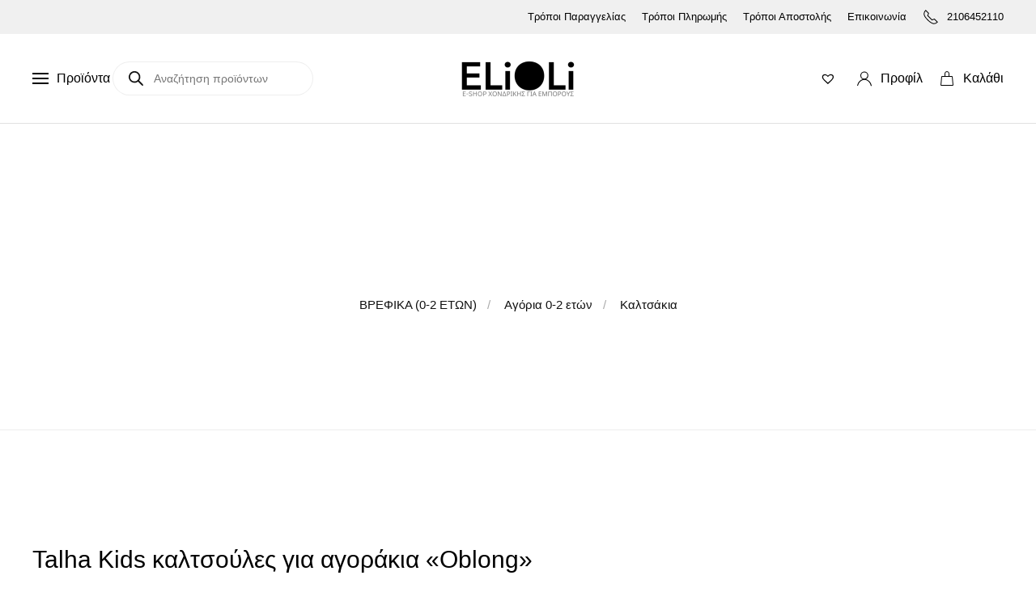

--- FILE ---
content_type: text/html; charset=UTF-8
request_url: https://www.elioli.gr/product/talha-kids-kaltsoyles-gia-agorakia-oblong/
body_size: 20049
content:
<!DOCTYPE html>
<html lang="el">
    <head>
        <meta charset="UTF-8">
        <meta name="viewport" content="width=device-width, initial-scale=1">
        <link rel="icon" href="/wp-content/uploads/2024/04/icon.png" sizes="any">
                <link rel="icon" href="/wp-content/uploads/2024/04/icon.png" type="image/svg+xml">
                <link rel="apple-touch-icon" href="/wp-content/uploads/2024/04/icon.png">
                <meta name='robots' content='index, follow, max-image-preview:large, max-snippet:-1, max-video-preview:-1' />

	<!-- This site is optimized with the Yoast SEO plugin v26.7 - https://yoast.com/wordpress/plugins/seo/ -->
	<title>Talha Kids καλτσούλες για αγοράκια «Oblong» - Elioli.gr</title>
	<meta name="description" content="Καλτσούλες με σχέδια στην ύφανση. Σύνθεση από 85% βαμβάκι, 10% νάιλον και 5% ελαστάνη." />
	<link rel="canonical" href="https://www.elioli.gr/product/talha-kids-kaltsoyles-gia-agorakia-oblong/" />
	<meta property="og:locale" content="el_GR" />
	<meta property="og:type" content="article" />
	<meta property="og:title" content="Talha Kids καλτσούλες για αγοράκια «Oblong» - Elioli.gr" />
	<meta property="og:description" content="Καλτσούλες με σχέδια στην ύφανση. Σύνθεση από 85% βαμβάκι, 10% νάιλον και 5% ελαστάνη." />
	<meta property="og:url" content="https://www.elioli.gr/product/talha-kids-kaltsoyles-gia-agorakia-oblong/" />
	<meta property="og:site_name" content="Elioli.gr" />
	<meta property="article:publisher" content="https://www.facebook.com/elioli.gr" />
	<meta property="article:modified_time" content="2026-01-11T19:08:02+00:00" />
	<meta property="og:image" content="https://www.elioli.gr/wp-content/uploads/2024/03/32518_resized_2nd.jpg" />
	<meta property="og:image:width" content="1600" />
	<meta property="og:image:height" content="1600" />
	<meta property="og:image:type" content="image/jpeg" />
	<meta name="twitter:card" content="summary_large_image" />
	<script type="application/ld+json" class="yoast-schema-graph">{"@context":"https://schema.org","@graph":[{"@type":["WebPage","ItemPage"],"@id":"https://www.elioli.gr/product/talha-kids-kaltsoyles-gia-agorakia-oblong/","url":"https://www.elioli.gr/product/talha-kids-kaltsoyles-gia-agorakia-oblong/","name":"Talha Kids καλτσούλες για αγοράκια «Oblong» - Elioli.gr","isPartOf":{"@id":"https://www.elioli.gr/#website"},"primaryImageOfPage":{"@id":"https://www.elioli.gr/product/talha-kids-kaltsoyles-gia-agorakia-oblong/#primaryimage"},"image":{"@id":"https://www.elioli.gr/product/talha-kids-kaltsoyles-gia-agorakia-oblong/#primaryimage"},"thumbnailUrl":"https://www.elioli.gr/wp-content/uploads/2024/03/32518_resized_2nd.jpg","datePublished":"2021-01-26T21:17:12+00:00","dateModified":"2026-01-11T19:08:02+00:00","description":"Καλτσούλες με σχέδια στην ύφανση. Σύνθεση από 85% βαμβάκι, 10% νάιλον και 5% ελαστάνη.","breadcrumb":{"@id":"https://www.elioli.gr/product/talha-kids-kaltsoyles-gia-agorakia-oblong/#breadcrumb"},"inLanguage":"el","potentialAction":[{"@type":"ReadAction","target":["https://www.elioli.gr/product/talha-kids-kaltsoyles-gia-agorakia-oblong/"]}]},{"@type":"ImageObject","inLanguage":"el","@id":"https://www.elioli.gr/product/talha-kids-kaltsoyles-gia-agorakia-oblong/#primaryimage","url":"https://www.elioli.gr/wp-content/uploads/2024/03/32518_resized_2nd.jpg","contentUrl":"https://www.elioli.gr/wp-content/uploads/2024/03/32518_resized_2nd.jpg","width":1600,"height":1600},{"@type":"BreadcrumbList","@id":"https://www.elioli.gr/product/talha-kids-kaltsoyles-gia-agorakia-oblong/#breadcrumb","itemListElement":[{"@type":"ListItem","position":1,"name":"Home","item":"https://www.elioli.gr/"},{"@type":"ListItem","position":2,"name":"Elioli","item":"https://www.elioli.gr/shop/"},{"@type":"ListItem","position":3,"name":"Talha Kids καλτσούλες για αγοράκια «Oblong»"}]},{"@type":"WebSite","@id":"https://www.elioli.gr/#website","url":"https://www.elioli.gr/","name":"elioli.gr","description":"Χονδρική Πώληση Παιδικών Ρούχων &amp; Αξεσουάρ στις Καλύτερες Τιμές | Elioli.gr","publisher":{"@id":"https://www.elioli.gr/#organization"},"alternateName":"Elioli","potentialAction":[{"@type":"SearchAction","target":{"@type":"EntryPoint","urlTemplate":"https://www.elioli.gr/?s={search_term_string}"},"query-input":{"@type":"PropertyValueSpecification","valueRequired":true,"valueName":"search_term_string"}}],"inLanguage":"el"},{"@type":"Organization","@id":"https://www.elioli.gr/#organization","name":"elioli.gr","alternateName":"Elioli","url":"https://www.elioli.gr/","logo":{"@type":"ImageObject","inLanguage":"el","@id":"https://www.elioli.gr/#/schema/logo/image/","url":"https://www.elioli.gr/wp-content/uploads/2024/07/elioli.gr-logo-square.jpg","contentUrl":"https://www.elioli.gr/wp-content/uploads/2024/07/elioli.gr-logo-square.jpg","width":1080,"height":1080,"caption":"elioli.gr"},"image":{"@id":"https://www.elioli.gr/#/schema/logo/image/"},"sameAs":["https://www.facebook.com/elioli.gr"]}]}</script>
	<!-- / Yoast SEO plugin. -->


<link rel="alternate" type="application/rss+xml" title="Ροή RSS &raquo; Elioli.gr" href="https://www.elioli.gr/feed/" />
<link rel="alternate" type="application/rss+xml" title="Ροή Σχολίων &raquo; Elioli.gr" href="https://www.elioli.gr/comments/feed/" />
<link rel="alternate" title="oEmbed (JSON)" type="application/json+oembed" href="https://www.elioli.gr/wp-json/oembed/1.0/embed?url=https%3A%2F%2Fwww.elioli.gr%2Fproduct%2Ftalha-kids-kaltsoyles-gia-agorakia-oblong%2F" />
<link rel="alternate" title="oEmbed (XML)" type="text/xml+oembed" href="https://www.elioli.gr/wp-json/oembed/1.0/embed?url=https%3A%2F%2Fwww.elioli.gr%2Fproduct%2Ftalha-kids-kaltsoyles-gia-agorakia-oblong%2F&#038;format=xml" />
<link rel='stylesheet' id='font-awesome-css' href='https://www.elioli.gr/wp-content/plugins/woocommerce-ajax-filters/berocket/assets/css/font-awesome.min.css?ver=6.9' media='all' />
<link rel='stylesheet' id='formidable-css' href='https://www.elioli.gr/wp-content/plugins/formidable/css/formidableforms.css?ver=1191206' media='all' />
<link rel='stylesheet' id='berocket_aapf_widget-style-css' href='https://www.elioli.gr/wp-content/plugins/woocommerce-ajax-filters/assets/frontend/css/fullmain.min.css?ver=3.1.9.6' media='all' />
<style id='wp-block-library-inline-css'>
:root{--wp-block-synced-color:#7a00df;--wp-block-synced-color--rgb:122,0,223;--wp-bound-block-color:var(--wp-block-synced-color);--wp-editor-canvas-background:#ddd;--wp-admin-theme-color:#007cba;--wp-admin-theme-color--rgb:0,124,186;--wp-admin-theme-color-darker-10:#006ba1;--wp-admin-theme-color-darker-10--rgb:0,107,160.5;--wp-admin-theme-color-darker-20:#005a87;--wp-admin-theme-color-darker-20--rgb:0,90,135;--wp-admin-border-width-focus:2px}@media (min-resolution:192dpi){:root{--wp-admin-border-width-focus:1.5px}}.wp-element-button{cursor:pointer}:root .has-very-light-gray-background-color{background-color:#eee}:root .has-very-dark-gray-background-color{background-color:#313131}:root .has-very-light-gray-color{color:#eee}:root .has-very-dark-gray-color{color:#313131}:root .has-vivid-green-cyan-to-vivid-cyan-blue-gradient-background{background:linear-gradient(135deg,#00d084,#0693e3)}:root .has-purple-crush-gradient-background{background:linear-gradient(135deg,#34e2e4,#4721fb 50%,#ab1dfe)}:root .has-hazy-dawn-gradient-background{background:linear-gradient(135deg,#faaca8,#dad0ec)}:root .has-subdued-olive-gradient-background{background:linear-gradient(135deg,#fafae1,#67a671)}:root .has-atomic-cream-gradient-background{background:linear-gradient(135deg,#fdd79a,#004a59)}:root .has-nightshade-gradient-background{background:linear-gradient(135deg,#330968,#31cdcf)}:root .has-midnight-gradient-background{background:linear-gradient(135deg,#020381,#2874fc)}:root{--wp--preset--font-size--normal:16px;--wp--preset--font-size--huge:42px}.has-regular-font-size{font-size:1em}.has-larger-font-size{font-size:2.625em}.has-normal-font-size{font-size:var(--wp--preset--font-size--normal)}.has-huge-font-size{font-size:var(--wp--preset--font-size--huge)}.has-text-align-center{text-align:center}.has-text-align-left{text-align:left}.has-text-align-right{text-align:right}.has-fit-text{white-space:nowrap!important}#end-resizable-editor-section{display:none}.aligncenter{clear:both}.items-justified-left{justify-content:flex-start}.items-justified-center{justify-content:center}.items-justified-right{justify-content:flex-end}.items-justified-space-between{justify-content:space-between}.screen-reader-text{border:0;clip-path:inset(50%);height:1px;margin:-1px;overflow:hidden;padding:0;position:absolute;width:1px;word-wrap:normal!important}.screen-reader-text:focus{background-color:#ddd;clip-path:none;color:#444;display:block;font-size:1em;height:auto;left:5px;line-height:normal;padding:15px 23px 14px;text-decoration:none;top:5px;width:auto;z-index:100000}html :where(.has-border-color){border-style:solid}html :where([style*=border-top-color]){border-top-style:solid}html :where([style*=border-right-color]){border-right-style:solid}html :where([style*=border-bottom-color]){border-bottom-style:solid}html :where([style*=border-left-color]){border-left-style:solid}html :where([style*=border-width]){border-style:solid}html :where([style*=border-top-width]){border-top-style:solid}html :where([style*=border-right-width]){border-right-style:solid}html :where([style*=border-bottom-width]){border-bottom-style:solid}html :where([style*=border-left-width]){border-left-style:solid}html :where(img[class*=wp-image-]){height:auto;max-width:100%}:where(figure){margin:0 0 1em}html :where(.is-position-sticky){--wp-admin--admin-bar--position-offset:var(--wp-admin--admin-bar--height,0px)}@media screen and (max-width:600px){html :where(.is-position-sticky){--wp-admin--admin-bar--position-offset:0px}}

/*# sourceURL=wp-block-library-inline-css */
</style><link rel='stylesheet' id='wc-blocks-style-css' href='https://www.elioli.gr/wp-content/plugins/woocommerce/assets/client/blocks/wc-blocks.css?ver=wc-10.4.3' media='all' />
<style id='global-styles-inline-css'>
:root{--wp--preset--aspect-ratio--square: 1;--wp--preset--aspect-ratio--4-3: 4/3;--wp--preset--aspect-ratio--3-4: 3/4;--wp--preset--aspect-ratio--3-2: 3/2;--wp--preset--aspect-ratio--2-3: 2/3;--wp--preset--aspect-ratio--16-9: 16/9;--wp--preset--aspect-ratio--9-16: 9/16;--wp--preset--color--black: #000000;--wp--preset--color--cyan-bluish-gray: #abb8c3;--wp--preset--color--white: #ffffff;--wp--preset--color--pale-pink: #f78da7;--wp--preset--color--vivid-red: #cf2e2e;--wp--preset--color--luminous-vivid-orange: #ff6900;--wp--preset--color--luminous-vivid-amber: #fcb900;--wp--preset--color--light-green-cyan: #7bdcb5;--wp--preset--color--vivid-green-cyan: #00d084;--wp--preset--color--pale-cyan-blue: #8ed1fc;--wp--preset--color--vivid-cyan-blue: #0693e3;--wp--preset--color--vivid-purple: #9b51e0;--wp--preset--gradient--vivid-cyan-blue-to-vivid-purple: linear-gradient(135deg,rgb(6,147,227) 0%,rgb(155,81,224) 100%);--wp--preset--gradient--light-green-cyan-to-vivid-green-cyan: linear-gradient(135deg,rgb(122,220,180) 0%,rgb(0,208,130) 100%);--wp--preset--gradient--luminous-vivid-amber-to-luminous-vivid-orange: linear-gradient(135deg,rgb(252,185,0) 0%,rgb(255,105,0) 100%);--wp--preset--gradient--luminous-vivid-orange-to-vivid-red: linear-gradient(135deg,rgb(255,105,0) 0%,rgb(207,46,46) 100%);--wp--preset--gradient--very-light-gray-to-cyan-bluish-gray: linear-gradient(135deg,rgb(238,238,238) 0%,rgb(169,184,195) 100%);--wp--preset--gradient--cool-to-warm-spectrum: linear-gradient(135deg,rgb(74,234,220) 0%,rgb(151,120,209) 20%,rgb(207,42,186) 40%,rgb(238,44,130) 60%,rgb(251,105,98) 80%,rgb(254,248,76) 100%);--wp--preset--gradient--blush-light-purple: linear-gradient(135deg,rgb(255,206,236) 0%,rgb(152,150,240) 100%);--wp--preset--gradient--blush-bordeaux: linear-gradient(135deg,rgb(254,205,165) 0%,rgb(254,45,45) 50%,rgb(107,0,62) 100%);--wp--preset--gradient--luminous-dusk: linear-gradient(135deg,rgb(255,203,112) 0%,rgb(199,81,192) 50%,rgb(65,88,208) 100%);--wp--preset--gradient--pale-ocean: linear-gradient(135deg,rgb(255,245,203) 0%,rgb(182,227,212) 50%,rgb(51,167,181) 100%);--wp--preset--gradient--electric-grass: linear-gradient(135deg,rgb(202,248,128) 0%,rgb(113,206,126) 100%);--wp--preset--gradient--midnight: linear-gradient(135deg,rgb(2,3,129) 0%,rgb(40,116,252) 100%);--wp--preset--font-size--small: 13px;--wp--preset--font-size--medium: 20px;--wp--preset--font-size--large: 36px;--wp--preset--font-size--x-large: 42px;--wp--preset--spacing--20: 0.44rem;--wp--preset--spacing--30: 0.67rem;--wp--preset--spacing--40: 1rem;--wp--preset--spacing--50: 1.5rem;--wp--preset--spacing--60: 2.25rem;--wp--preset--spacing--70: 3.38rem;--wp--preset--spacing--80: 5.06rem;--wp--preset--shadow--natural: 6px 6px 9px rgba(0, 0, 0, 0.2);--wp--preset--shadow--deep: 12px 12px 50px rgba(0, 0, 0, 0.4);--wp--preset--shadow--sharp: 6px 6px 0px rgba(0, 0, 0, 0.2);--wp--preset--shadow--outlined: 6px 6px 0px -3px rgb(255, 255, 255), 6px 6px rgb(0, 0, 0);--wp--preset--shadow--crisp: 6px 6px 0px rgb(0, 0, 0);}:where(.is-layout-flex){gap: 0.5em;}:where(.is-layout-grid){gap: 0.5em;}body .is-layout-flex{display: flex;}.is-layout-flex{flex-wrap: wrap;align-items: center;}.is-layout-flex > :is(*, div){margin: 0;}body .is-layout-grid{display: grid;}.is-layout-grid > :is(*, div){margin: 0;}:where(.wp-block-columns.is-layout-flex){gap: 2em;}:where(.wp-block-columns.is-layout-grid){gap: 2em;}:where(.wp-block-post-template.is-layout-flex){gap: 1.25em;}:where(.wp-block-post-template.is-layout-grid){gap: 1.25em;}.has-black-color{color: var(--wp--preset--color--black) !important;}.has-cyan-bluish-gray-color{color: var(--wp--preset--color--cyan-bluish-gray) !important;}.has-white-color{color: var(--wp--preset--color--white) !important;}.has-pale-pink-color{color: var(--wp--preset--color--pale-pink) !important;}.has-vivid-red-color{color: var(--wp--preset--color--vivid-red) !important;}.has-luminous-vivid-orange-color{color: var(--wp--preset--color--luminous-vivid-orange) !important;}.has-luminous-vivid-amber-color{color: var(--wp--preset--color--luminous-vivid-amber) !important;}.has-light-green-cyan-color{color: var(--wp--preset--color--light-green-cyan) !important;}.has-vivid-green-cyan-color{color: var(--wp--preset--color--vivid-green-cyan) !important;}.has-pale-cyan-blue-color{color: var(--wp--preset--color--pale-cyan-blue) !important;}.has-vivid-cyan-blue-color{color: var(--wp--preset--color--vivid-cyan-blue) !important;}.has-vivid-purple-color{color: var(--wp--preset--color--vivid-purple) !important;}.has-black-background-color{background-color: var(--wp--preset--color--black) !important;}.has-cyan-bluish-gray-background-color{background-color: var(--wp--preset--color--cyan-bluish-gray) !important;}.has-white-background-color{background-color: var(--wp--preset--color--white) !important;}.has-pale-pink-background-color{background-color: var(--wp--preset--color--pale-pink) !important;}.has-vivid-red-background-color{background-color: var(--wp--preset--color--vivid-red) !important;}.has-luminous-vivid-orange-background-color{background-color: var(--wp--preset--color--luminous-vivid-orange) !important;}.has-luminous-vivid-amber-background-color{background-color: var(--wp--preset--color--luminous-vivid-amber) !important;}.has-light-green-cyan-background-color{background-color: var(--wp--preset--color--light-green-cyan) !important;}.has-vivid-green-cyan-background-color{background-color: var(--wp--preset--color--vivid-green-cyan) !important;}.has-pale-cyan-blue-background-color{background-color: var(--wp--preset--color--pale-cyan-blue) !important;}.has-vivid-cyan-blue-background-color{background-color: var(--wp--preset--color--vivid-cyan-blue) !important;}.has-vivid-purple-background-color{background-color: var(--wp--preset--color--vivid-purple) !important;}.has-black-border-color{border-color: var(--wp--preset--color--black) !important;}.has-cyan-bluish-gray-border-color{border-color: var(--wp--preset--color--cyan-bluish-gray) !important;}.has-white-border-color{border-color: var(--wp--preset--color--white) !important;}.has-pale-pink-border-color{border-color: var(--wp--preset--color--pale-pink) !important;}.has-vivid-red-border-color{border-color: var(--wp--preset--color--vivid-red) !important;}.has-luminous-vivid-orange-border-color{border-color: var(--wp--preset--color--luminous-vivid-orange) !important;}.has-luminous-vivid-amber-border-color{border-color: var(--wp--preset--color--luminous-vivid-amber) !important;}.has-light-green-cyan-border-color{border-color: var(--wp--preset--color--light-green-cyan) !important;}.has-vivid-green-cyan-border-color{border-color: var(--wp--preset--color--vivid-green-cyan) !important;}.has-pale-cyan-blue-border-color{border-color: var(--wp--preset--color--pale-cyan-blue) !important;}.has-vivid-cyan-blue-border-color{border-color: var(--wp--preset--color--vivid-cyan-blue) !important;}.has-vivid-purple-border-color{border-color: var(--wp--preset--color--vivid-purple) !important;}.has-vivid-cyan-blue-to-vivid-purple-gradient-background{background: var(--wp--preset--gradient--vivid-cyan-blue-to-vivid-purple) !important;}.has-light-green-cyan-to-vivid-green-cyan-gradient-background{background: var(--wp--preset--gradient--light-green-cyan-to-vivid-green-cyan) !important;}.has-luminous-vivid-amber-to-luminous-vivid-orange-gradient-background{background: var(--wp--preset--gradient--luminous-vivid-amber-to-luminous-vivid-orange) !important;}.has-luminous-vivid-orange-to-vivid-red-gradient-background{background: var(--wp--preset--gradient--luminous-vivid-orange-to-vivid-red) !important;}.has-very-light-gray-to-cyan-bluish-gray-gradient-background{background: var(--wp--preset--gradient--very-light-gray-to-cyan-bluish-gray) !important;}.has-cool-to-warm-spectrum-gradient-background{background: var(--wp--preset--gradient--cool-to-warm-spectrum) !important;}.has-blush-light-purple-gradient-background{background: var(--wp--preset--gradient--blush-light-purple) !important;}.has-blush-bordeaux-gradient-background{background: var(--wp--preset--gradient--blush-bordeaux) !important;}.has-luminous-dusk-gradient-background{background: var(--wp--preset--gradient--luminous-dusk) !important;}.has-pale-ocean-gradient-background{background: var(--wp--preset--gradient--pale-ocean) !important;}.has-electric-grass-gradient-background{background: var(--wp--preset--gradient--electric-grass) !important;}.has-midnight-gradient-background{background: var(--wp--preset--gradient--midnight) !important;}.has-small-font-size{font-size: var(--wp--preset--font-size--small) !important;}.has-medium-font-size{font-size: var(--wp--preset--font-size--medium) !important;}.has-large-font-size{font-size: var(--wp--preset--font-size--large) !important;}.has-x-large-font-size{font-size: var(--wp--preset--font-size--x-large) !important;}
/*# sourceURL=global-styles-inline-css */
</style>

<style id='classic-theme-styles-inline-css'>
/*! This file is auto-generated */
.wp-block-button__link{color:#fff;background-color:#32373c;border-radius:9999px;box-shadow:none;text-decoration:none;padding:calc(.667em + 2px) calc(1.333em + 2px);font-size:1.125em}.wp-block-file__button{background:#32373c;color:#fff;text-decoration:none}
/*# sourceURL=/wp-includes/css/classic-themes.min.css */
</style>
<link rel='stylesheet' id='iris-payments-css-css' href='https://www.elioli.gr/wp-content/plugins/checkout-gateway-iris/assets/css/iris-payment.css?ver=1.0' media='all' />
<link rel='stylesheet' id='photoswipe-css' href='https://www.elioli.gr/wp-content/plugins/woocommerce/assets/css/photoswipe/photoswipe.min.css?ver=10.4.3' media='all' />
<link rel='stylesheet' id='photoswipe-default-skin-css' href='https://www.elioli.gr/wp-content/plugins/woocommerce/assets/css/photoswipe/default-skin/default-skin.min.css?ver=10.4.3' media='all' />
<style id='woocommerce-inline-inline-css'>
.woocommerce form .form-row .required { visibility: visible; }
/*# sourceURL=woocommerce-inline-inline-css */
</style>
<link rel='stylesheet' id='dgwt-wcas-style-css' href='https://www.elioli.gr/wp-content/plugins/ajax-search-for-woocommerce/assets/css/style.min.css?ver=1.32.2' media='all' />
<link rel='preload' as='font' type='font/woff2' crossorigin='anonymous' id='tinvwl-webfont-font-css' href='https://www.elioli.gr/wp-content/plugins/ti-woocommerce-wishlist/assets/fonts/tinvwl-webfont.woff2?ver=xu2uyi' media='all' />
<link rel='stylesheet' id='tinvwl-webfont-css' href='https://www.elioli.gr/wp-content/plugins/ti-woocommerce-wishlist/assets/css/webfont.min.css?ver=2.11.1' media='all' />
<link rel='stylesheet' id='tinvwl-css' href='https://www.elioli.gr/wp-content/plugins/ti-woocommerce-wishlist/assets/css/public.min.css?ver=2.11.1' media='all' />
<link rel='stylesheet' id='parent-style-css' href='https://www.elioli.gr/wp-content/themes/yootheme/style.css?ver=6.9' media='all' />
<link rel='stylesheet' id='child-style-css' href='https://www.elioli.gr/wp-content/themes/yootheme-child/style.css?ver=6.9' media='all' />
<link href="https://www.elioli.gr/wp-content/themes/yootheme-child/css/theme.1.css?ver=1730279553" rel="stylesheet">
<link href="https://www.elioli.gr/wp-content/themes/yootheme-child/css/theme.update.css?ver=4.4.10" rel="stylesheet">
            <script>
                // Moosend Tracking and Forms library
                !function (t, n, e, o, a) {
                    function d(t) {
                        var n = ~~(Date.now() / 3e5), o = document.createElement(e);
                        o.async = !0, o.src = t + "?ts=" + n;
                        var a = document.getElementsByTagName(e)[0];
                        a.parentNode.insertBefore(o, a)
                    }

                    t.MooTrackerObject = a, t[a] = t[a] || function () {
                        return t[a].q ? void t[a].q.push(arguments) : void (t[a].q = [arguments])
                    }, window.attachEvent ? window.attachEvent("onload", d.bind(this, o)) : window.addEventListener("load", d.bind(this, o), !1)
                }(window, document, "script", "//cdn.stat-track.com/statics/moosend-tracking.min.js", "mootrack");
                mootrack('setCookieNames', { userIdName: 'MOOSEND_USER_ID' });
                mootrack('init', '67abd976-acdc-432c-8d85-9f5f7d14133d');
            </script>
            <script src="https://www.elioli.gr/wp-includes/js/jquery/jquery.min.js?ver=3.7.1" id="jquery-core-js"></script>
<script src="https://www.elioli.gr/wp-includes/js/jquery/jquery-migrate.min.js?ver=3.4.1" id="jquery-migrate-js"></script>
<script src="https://www.elioli.gr/wp-content/plugins/woocommerce/assets/js/jquery-blockui/jquery.blockUI.min.js?ver=2.7.0-wc.10.4.3" id="wc-jquery-blockui-js" data-wp-strategy="defer"></script>
<script id="wc-add-to-cart-js-extra">
var wc_add_to_cart_params = {"ajax_url":"/wp-admin/admin-ajax.php","wc_ajax_url":"/?wc-ajax=%%endpoint%%","i18n_view_cart":"\u039a\u03b1\u03bb\u03ac\u03b8\u03b9","cart_url":"https://www.elioli.gr/cart/","is_cart":"","cart_redirect_after_add":"no"};
//# sourceURL=wc-add-to-cart-js-extra
</script>
<script src="https://www.elioli.gr/wp-content/plugins/woocommerce/assets/js/frontend/add-to-cart.min.js?ver=10.4.3" id="wc-add-to-cart-js" defer data-wp-strategy="defer"></script>
<script src="https://www.elioli.gr/wp-content/plugins/woocommerce/assets/js/zoom/jquery.zoom.min.js?ver=1.7.21-wc.10.4.3" id="wc-zoom-js" defer data-wp-strategy="defer"></script>
<script src="https://www.elioli.gr/wp-content/plugins/woocommerce/assets/js/flexslider/jquery.flexslider.min.js?ver=2.7.2-wc.10.4.3" id="wc-flexslider-js" defer data-wp-strategy="defer"></script>
<script src="https://www.elioli.gr/wp-content/plugins/woocommerce/assets/js/photoswipe/photoswipe.min.js?ver=4.1.1-wc.10.4.3" id="wc-photoswipe-js" defer data-wp-strategy="defer"></script>
<script src="https://www.elioli.gr/wp-content/plugins/woocommerce/assets/js/photoswipe/photoswipe-ui-default.min.js?ver=4.1.1-wc.10.4.3" id="wc-photoswipe-ui-default-js" defer data-wp-strategy="defer"></script>
<script id="wc-single-product-js-extra">
var wc_single_product_params = {"i18n_required_rating_text":"\u03a0\u03b1\u03c1\u03b1\u03ba\u03b1\u03bb\u03bf\u03cd\u03bc\u03b5, \u03b5\u03c0\u03b9\u03bb\u03ad\u03be\u03c4\u03b5 \u03bc\u03af\u03b1 \u03b2\u03b1\u03b8\u03bc\u03bf\u03bb\u03bf\u03b3\u03af\u03b1","i18n_rating_options":["1 \u03b1\u03c0\u03cc 5 \u03b1\u03c3\u03c4\u03ad\u03c1\u03b9\u03b1","2 \u03b1\u03c0\u03cc 5 \u03b1\u03c3\u03c4\u03ad\u03c1\u03b9\u03b1","3 \u03b1\u03c0\u03cc 5 \u03b1\u03c3\u03c4\u03ad\u03c1\u03b9\u03b1","4 \u03b1\u03c0\u03cc 5 \u03b1\u03c3\u03c4\u03ad\u03c1\u03b9\u03b1","5 \u03b1\u03c0\u03cc 5 \u03b1\u03c3\u03c4\u03ad\u03c1\u03b9\u03b1"],"i18n_product_gallery_trigger_text":"View full-screen image gallery","review_rating_required":"yes","flexslider":{"rtl":false,"animation":"slide","smoothHeight":true,"directionNav":false,"controlNav":"thumbnails","slideshow":false,"animationSpeed":500,"animationLoop":false,"allowOneSlide":false},"zoom_enabled":"1","zoom_options":[],"photoswipe_enabled":"1","photoswipe_options":{"shareEl":false,"closeOnScroll":false,"history":false,"hideAnimationDuration":0,"showAnimationDuration":0},"flexslider_enabled":"1"};
//# sourceURL=wc-single-product-js-extra
</script>
<script src="https://www.elioli.gr/wp-content/plugins/woocommerce/assets/js/frontend/single-product.min.js?ver=10.4.3" id="wc-single-product-js" defer data-wp-strategy="defer"></script>
<script src="https://www.elioli.gr/wp-content/plugins/woocommerce/assets/js/js-cookie/js.cookie.min.js?ver=2.1.4-wc.10.4.3" id="wc-js-cookie-js" data-wp-strategy="defer"></script>
<script id="woocommerce-js-extra">
var woocommerce_params = {"ajax_url":"/wp-admin/admin-ajax.php","wc_ajax_url":"/?wc-ajax=%%endpoint%%","i18n_password_show":"\u0395\u03bc\u03c6\u03ac\u03bd\u03b9\u03c3\u03b7 \u03c3\u03c5\u03bd\u03b8\u03b7\u03bc\u03b1\u03c4\u03b9\u03ba\u03bf\u03cd","i18n_password_hide":"\u0391\u03c0\u03cc\u03ba\u03c1\u03c5\u03c8\u03b7 \u03c3\u03c5\u03bd\u03b8\u03b7\u03bc\u03b1\u03c4\u03b9\u03ba\u03bf\u03cd"};
//# sourceURL=woocommerce-js-extra
</script>
<script src="https://www.elioli.gr/wp-content/plugins/woocommerce/assets/js/frontend/woocommerce.min.js?ver=10.4.3" id="woocommerce-js" defer data-wp-strategy="defer"></script>
<link rel="https://api.w.org/" href="https://www.elioli.gr/wp-json/" /><link rel="alternate" title="JSON" type="application/json" href="https://www.elioli.gr/wp-json/wp/v2/product/34341" /><link rel="EditURI" type="application/rsd+xml" title="RSD" href="https://www.elioli.gr/xmlrpc.php?rsd" />
<meta name="generator" content="WordPress 6.9" />
<meta name="generator" content="WooCommerce 10.4.3" />
<link rel='shortlink' href='https://www.elioli.gr/?p=34341' />
		<style>
			.dgwt-wcas-ico-magnifier,.dgwt-wcas-ico-magnifier-handler{max-width:20px}		</style>
		        <style>
            .product .price {
                display: none !important;
            }
        </style>
        <link rel="icon" href="/wp-content/uploads/2024/04/icon.png" sizes="any">
<link rel="icon" href="/wp-content/uploads/2024/04/icon.png" type="image/svg+xml">
<link rel="apple-touch-icon" href="/wp-content/uploads/2024/04/icon.png">	<noscript><style>.woocommerce-product-gallery{ opacity: 1 !important; }</style></noscript>
	<script src="https://www.elioli.gr/wp-content/themes/yootheme/vendor/assets/uikit/dist/js/uikit.min.js?ver=4.4.10"></script>
<script src="https://www.elioli.gr/wp-content/themes/yootheme/vendor/assets/uikit/dist/js/uikit-icons-tech-space.min.js?ver=4.4.10"></script>
<script src="https://www.elioli.gr/wp-content/themes/yootheme/assets/site/js/theme.js?ver=4.4.10"></script>
<script>window.yootheme ||= {}; yootheme.theme = {"i18n":{"close":{"label":"\u039a\u03bb\u03b5\u03af\u03c3\u03b9\u03bc\u03bf","0":"yootheme"},"totop":{"label":"Back to top","0":"yootheme"},"marker":{"label":"Open","0":"yootheme"},"navbarToggleIcon":{"label":"\u0386\u03bd\u03bf\u03b9\u03b3\u03bc\u03b1 \u03bc\u03b5\u03bd\u03bf\u03cd","0":"yootheme"},"paginationPrevious":{"label":"\u03a0\u03c1\u03bf\u03b7\u03b3\u03bf\u03cd\u03bc\u03b5\u03bd\u03b7 \u03c3\u03b5\u03bb\u03af\u03b4\u03b1","0":"yootheme"},"paginationNext":{"label":"\u0395\u03c0\u03cc\u03bc\u03b5\u03bd\u03b7 \u03c3\u03b5\u03bb\u03af\u03b4\u03b1","0":"yootheme"},"searchIcon":{"toggle":"Open Search","submit":"Submit Search"},"slider":{"next":"Next slide","previous":"Previous slide","slideX":"Slide %s","slideLabel":"%s of %s"},"slideshow":{"next":"Next slide","previous":"Previous slide","slideX":"Slide %s","slideLabel":"%s of %s"},"lightboxPanel":{"next":"Next slide","previous":"Previous slide","slideLabel":"%s of %s","close":"Close"}}};</script>
    </head>
    <body class="wp-singular product-template-default single single-product postid-34341 wp-theme-yootheme wp-child-theme-yootheme-child  theme-yootheme woocommerce woocommerce-page woocommerce-no-js tinvwl-theme-style">

        
        <div class="uk-hidden-visually uk-notification uk-notification-top-left uk-width-auto">
            <div class="uk-notification-message">
                <a href="#tm-main">Skip to main content</a>
            </div>
        </div>

        
        
        <div class="tm-page">

                        


<header class="tm-header-mobile uk-hidden@m">


        <div uk-sticky cls-active="uk-navbar-sticky" sel-target=".uk-navbar-container">
    
        <div class="uk-navbar-container">

            <div class="uk-container uk-container-expand">
                <nav class="uk-navbar" uk-navbar="{&quot;align&quot;:&quot;left&quot;,&quot;container&quot;:&quot;.tm-header-mobile &gt; [uk-sticky]&quot;,&quot;boundary&quot;:&quot;.tm-header-mobile .uk-navbar-container&quot;}">

                                        <div class="uk-navbar-left">

                                                    <a href="https://www.elioli.gr/" aria-label="Back to home" class="uk-logo uk-navbar-item">
    <picture><source type="image/webp" srcset="/wp-content/themes/yootheme-child/cache/31/31b4c42b.webp 188w" sizes="(min-width: 94px) 94px"><img src="/wp-content/themes/yootheme-child/cache/24/24c41fa4.png" alt="Elioli.gr" srcset width="94" height="25"></picture></a>                        
                        
                    </div>
                    
                    
                                        <div class="uk-navbar-right">

                                                                            
                        
<div class="uk-navbar-item widget widget_nav_menu" id="nav_menu-4">

    
    
<ul class="uk-iconnav" uk-dropnav="{&quot;boundary&quot;:&quot;false&quot;,&quot;container&quot;:&quot;body&quot;}">
    
	<li class="menu-item menu-item-type-custom menu-item-object-custom"><a href="tel:2106452110"><span uk-icon="icon: receiver;"></span> </a></li>
	<li class="menu-item menu-item-type-post_type menu-item-object-page"><a href="https://www.elioli.gr/my-account/"><span uk-icon="icon: user;"></span> </a></li>
	<li class="menu-item menu-item-type-post_type menu-item-object-page"><a href="https://www.elioli.gr/cart/"><span uk-icon="icon: bag;"></span>  <span data-cart-parenthesis></span></a></li></ul>

</div>
<a uk-toggle href="#tm-dialog-mobile" class="uk-navbar-toggle uk-navbar-toggle-animate">

        
        <div uk-navbar-toggle-icon></div>

        
    </a>
                    </div>
                    
                </nav>
            </div>

        </div>

        </div>
    



    
    
        <div id="tm-dialog-mobile" class="uk-dropbar uk-dropbar-top" uk-drop="{&quot;clsDrop&quot;:&quot;uk-dropbar&quot;,&quot;flip&quot;:&quot;false&quot;,&quot;container&quot;:&quot;.tm-header-mobile &gt; [uk-sticky]&quot;,&quot;target-y&quot;:&quot;.tm-header-mobile .uk-navbar-container&quot;,&quot;mode&quot;:&quot;click&quot;,&quot;target-x&quot;:&quot;.tm-header-mobile .uk-navbar-container&quot;,&quot;stretch&quot;:true,&quot;pos&quot;:&quot;bottom-left&quot;,&quot;bgScroll&quot;:&quot;false&quot;,&quot;animation&quot;:&quot;reveal-top&quot;,&quot;animateOut&quot;:true,&quot;duration&quot;:300,&quot;toggle&quot;:&quot;false&quot;}">

        <div class="tm-height-min-1-1 uk-flex uk-flex-column">

            
                        <div class="uk-margin-auto-bottom">
                
<div class="uk-panel widget widget_nav_menu" id="nav_menu-7">

    
    
<ul class="uk-nav uk-nav-default uk-nav-divider uk-nav-accordion" uk-nav="targets: &gt; .js-accordion" uk-scrollspy-nav="closest: li; scroll: true;">
    
	<li class="menu-item menu-item-type-custom menu-item-object-custom menu-item-has-children uk-active js-accordion uk-open uk-parent"><a href>ΒΡΕΦΙΚΑ 0-2 ετών <span uk-nav-parent-icon></span></a>
	<ul class="uk-nav-sub">

		<li class="menu-item menu-item-type-taxonomy menu-item-object-product_cat"><a href="https://www.elioli.gr/product-category/vrefika/koritsia-0-2-eton/">Κορίτσια 0-2 ετών</a></li>
		<li class="menu-item menu-item-type-taxonomy menu-item-object-product_cat current-product-ancestor uk-active"><a href="https://www.elioli.gr/product-category/vrefika/agoria-0-2-eton/">Αγόρια 0-2 ετών</a></li></ul></li>
	<li class="menu-item menu-item-type-custom menu-item-object-custom menu-item-has-children js-accordion uk-parent"><a href>ΚΟΡΙΤΣΙΑ 2-16 ετών <span uk-nav-parent-icon></span></a>
	<ul class="uk-nav-sub">

		<li class="menu-item menu-item-type-taxonomy menu-item-object-product_cat"><a href="https://www.elioli.gr/product-category/koritsia/foremata/">Φορέματα</a></li>
		<li class="menu-item menu-item-type-taxonomy menu-item-object-product_cat"><a href="https://www.elioli.gr/product-category/koritsia/set/">Σετ</a></li>
		<li class="menu-item menu-item-type-taxonomy menu-item-object-product_cat"><a href="https://www.elioli.gr/product-category/koritsia/athlitikes-formes/">Αθλητικές φόρμες</a></li>
		<li class="menu-item menu-item-type-taxonomy menu-item-object-product_cat"><a href="https://www.elioli.gr/product-category/koritsia/mplouzes-poukamisa/">Μπλούζες – Πουκάμισα</a></li>
		<li class="menu-item menu-item-type-taxonomy menu-item-object-product_cat"><a href="https://www.elioli.gr/product-category/koritsia/zaketes-mpolero/">Ζακέτες – Μπολερό</a></li>
		<li class="menu-item menu-item-type-taxonomy menu-item-object-product_cat"><a href="https://www.elioli.gr/product-category/koritsia/pantelonia/">Παντελόνια</a></li>
		<li class="menu-item menu-item-type-taxonomy menu-item-object-product_cat"><a href="https://www.elioli.gr/product-category/koritsia/foustes/">Φούστες</a></li>
		<li class="menu-item menu-item-type-taxonomy menu-item-object-product_cat"><a href="https://www.elioli.gr/product-category/koritsia/mpoufan/">Μπουφάν</a></li>
		<li class="menu-item menu-item-type-taxonomy menu-item-object-product_cat"><a href="https://www.elioli.gr/product-category/koritsia/pitzames-ypnosakoi/">Πιτζάμες – Υπνόσακοι</a></li>
		<li class="menu-item menu-item-type-taxonomy menu-item-object-product_cat"><a href="https://www.elioli.gr/product-category/koritsia/eswrouxa/">Εσώρουχα</a></li>
		<li class="menu-item menu-item-type-taxonomy menu-item-object-product_cat"><a href="https://www.elioli.gr/product-category/koritsia/kaltses/">Κάλτσες</a></li>
		<li class="menu-item menu-item-type-taxonomy menu-item-object-product_cat"><a href="https://www.elioli.gr/product-category/koritsia/kalson/">Καλσόν</a></li>
		<li class="menu-item menu-item-type-taxonomy menu-item-object-product_cat"><a href="https://www.elioli.gr/product-category/koritsia/mpournouzia/">Μπουρνούζια</a></li>
		<li class="menu-item menu-item-type-taxonomy menu-item-object-product_cat"><a href="https://www.elioli.gr/product-category/koritsia/gantia-kaskol-skoufia/">Γάντια – Κασκόλ – Σκουφιά</a></li>
		<li class="menu-item menu-item-type-taxonomy menu-item-object-product_cat"><a href="https://www.elioli.gr/product-category/koritsia/aksesouar/">Αξεσουάρ</a></li>
		<li class="menu-item menu-item-type-taxonomy menu-item-object-product_cat"><a href="https://www.elioli.gr/product-category/koritsia/magio/">Μαγιό</a></li>
		<li class="menu-item menu-item-type-taxonomy menu-item-object-product_cat"><a href="https://www.elioli.gr/product-category/koritsia/ypodimata/">Υποδήματα</a></li></ul></li>
	<li class="menu-item menu-item-type-custom menu-item-object-custom menu-item-has-children uk-active js-accordion uk-open uk-parent"><a href>ΑΓΟΡΙΑ 2-16 ετών <span uk-nav-parent-icon></span></a>
	<ul class="uk-nav-sub">

		<li class="menu-item menu-item-type-taxonomy menu-item-object-product_cat"><a href="https://www.elioli.gr/product-category/agoria/set-agoria/">Σετ</a></li>
		<li class="menu-item menu-item-type-taxonomy menu-item-object-product_cat"><a href="https://www.elioli.gr/product-category/agoria/athlitikes-formes-agoria/">Αθλητικές φόρμες</a></li>
		<li class="menu-item menu-item-type-taxonomy menu-item-object-product_cat"><a href="https://www.elioli.gr/product-category/agoria/ampigie-synola/">Αμπιγιέ σύνολα</a></li>
		<li class="menu-item menu-item-type-taxonomy menu-item-object-product_cat"><a href="https://www.elioli.gr/product-category/agoria/mplouzes-poukamisa-agoria/">Μπλούζες – Πουκάμισα</a></li>
		<li class="menu-item menu-item-type-taxonomy menu-item-object-product_cat"><a href="https://www.elioli.gr/product-category/agoria/zaketes/">Ζακέτες</a></li>
		<li class="menu-item menu-item-type-taxonomy menu-item-object-product_cat"><a href="https://www.elioli.gr/product-category/agoria/pantelonia-agoria/">Παντελόνια</a></li>
		<li class="menu-item menu-item-type-taxonomy menu-item-object-product_cat"><a href="https://www.elioli.gr/product-category/agoria/mpoufan-agoria/">Μπουφάν</a></li>
		<li class="menu-item menu-item-type-taxonomy menu-item-object-product_cat"><a href="https://www.elioli.gr/product-category/agoria/pitzames-ypnosakoi-agoria/">Πιτζάμες – Υπνόσακοι</a></li>
		<li class="menu-item menu-item-type-taxonomy menu-item-object-product_cat"><a href="https://www.elioli.gr/product-category/agoria/eswrouxa-agoria/">Εσώρουχα</a></li>
		<li class="menu-item menu-item-type-taxonomy menu-item-object-product_cat current-product-ancestor uk-active"><a href="https://www.elioli.gr/product-category/agoria/kaltses-agoria/">Κάλτσες</a></li>
		<li class="menu-item menu-item-type-taxonomy menu-item-object-product_cat"><a href="https://www.elioli.gr/product-category/agoria/mpournouzia-agoria/">Μπουρνούζια</a></li>
		<li class="menu-item menu-item-type-taxonomy menu-item-object-product_cat"><a href="https://www.elioli.gr/product-category/agoria/gantia-kaskol-skoufia-agoria/">Γάντια – Κασκόλ – Σκουφιά</a></li>
		<li class="menu-item menu-item-type-taxonomy menu-item-object-product_cat"><a href="https://www.elioli.gr/product-category/agoria/aksesouar-agoria/">Αξεσουάρ</a></li>
		<li class="menu-item menu-item-type-taxonomy menu-item-object-product_cat"><a href="https://www.elioli.gr/product-category/agoria/magio-agoria/">Μαγιό</a></li>
		<li class="menu-item menu-item-type-taxonomy menu-item-object-product_cat"><a href="https://www.elioli.gr/product-category/agoria/ypodimata-agoria/">Υποδήματα</a></li></ul></li>
	<li class="menu-item menu-item-type-custom menu-item-object-custom menu-item-has-children js-accordion uk-parent"><a href><span uk-icon="icon: info;"></span> Πληροφορίες <span uk-nav-parent-icon></span></a>
	<ul class="uk-nav-sub">

		<li class="menu-item menu-item-type-post_type menu-item-object-page"><a href="https://www.elioli.gr/tropoi-paraggelias/">Τρόποι Παραγγελίας</a></li>
		<li class="menu-item menu-item-type-post_type menu-item-object-page"><a href="https://www.elioli.gr/tropoi-pliromis/">Τρόποι Πληρωμής</a></li>
		<li class="menu-item menu-item-type-post_type menu-item-object-page"><a href="https://www.elioli.gr/apostoles/">Τρόποι Αποστολής</a></li>
		<li class="menu-item menu-item-type-post_type menu-item-object-page"><a href="https://www.elioli.gr/faq/">Συχνές ερωτήσεις</a></li>
		<li class="menu-item menu-item-type-post_type menu-item-object-page"><a href="https://www.elioli.gr/contact/">Επικοινωνία</a></li></ul></li>
	<li class="menu-item menu-item-type-post_type menu-item-object-page"><a href="https://www.elioli.gr/login/"><span uk-icon="icon: sign-in;"></span> Είσοδος</a></li>
	<li class="menu-item menu-item-type-post_type menu-item-object-page"><a href="https://www.elioli.gr/sign-up/"><span uk-icon="icon: forward;"></span> Εγγραφή</a></li></ul>

</div>
            </div>
            
            
        </div>

    </div>
    

</header>


<div class="tm-toolbar tm-toolbar-default uk-visible@m">
    <div class="uk-container uk-flex uk-flex-middle">

        
                <div class="uk-margin-auto-left">
            <div class="uk-grid-medium uk-child-width-auto uk-flex-middle" uk-grid="margin: uk-margin-small-top">
                <div>
<div class="uk-panel widget widget_nav_menu" id="nav_menu-2">

    
    
<ul class="uk-subnav" uk-dropnav="{&quot;boundary&quot;:&quot;false&quot;,&quot;container&quot;:&quot;body&quot;}">
    
	<li class="menu-item menu-item-type-post_type menu-item-object-page"><a href="https://www.elioli.gr/tropoi-paraggelias/">Τρόποι Παραγγελίας</a></li>
	<li class="menu-item menu-item-type-post_type menu-item-object-page"><a href="https://www.elioli.gr/tropoi-pliromis/">Τρόποι Πληρωμής</a></li>
	<li class="menu-item menu-item-type-post_type menu-item-object-page"><a href="https://www.elioli.gr/apostoles/">Τρόποι Αποστολής</a></li>
	<li class="menu-item menu-item-type-post_type menu-item-object-page"><a href="https://www.elioli.gr/contact/">Επικοινωνία</a></li>
	<li class="menu-item menu-item-type-custom menu-item-object-custom"><a href="tel:2106452110"><span class="uk-margin-small-right" uk-icon="icon: receiver;"></span> 2106452110</a></li></ul>

</div>
</div>            </div>
        </div>
        
    </div>
</div>

<header class="tm-header uk-visible@m">



        <div uk-sticky media="@m" cls-active="uk-navbar-sticky" sel-target=".uk-navbar-container">
    
        <div class="uk-navbar-container">

            <div class="uk-container">
                <nav class="uk-navbar" uk-navbar="{&quot;align&quot;:&quot;left&quot;,&quot;container&quot;:&quot;.tm-header &gt; [uk-sticky]&quot;,&quot;boundary&quot;:&quot;.tm-header .uk-navbar-container&quot;}">

                                        <div class="uk-navbar-left">

                        
                                                    <a uk-toggle href="#tm-dialog" class="uk-navbar-toggle">

        
        <div uk-navbar-toggle-icon></div>

                <span class="uk-margin-small-left uk-text-middle">Προϊόντα</span>
        
    </a>
<div class="uk-navbar-item widget woocommerce dgwt-wcas-widget" id="dgwt_wcas_ajax_search-10">

    
    <div  class="dgwt-wcas-search-wrapp dgwt-wcas-is-detail-box dgwt-wcas-has-submit woocommerce dgwt-wcas-style-pirx-compact dgwt-wcas-style-pirx js-dgwt-wcas-layout-classic dgwt-wcas-layout-classic js-dgwt-wcas-mobile-overlay-disabled dgwt-wcas-search-darkoverl-mounted js-dgwt-wcas-search-darkoverl-mounted">
		<form class="dgwt-wcas-search-form" role="search" action="https://www.elioli.gr/" method="get">
		<div class="dgwt-wcas-sf-wrapp">
						<label class="screen-reader-text"
				for="dgwt-wcas-search-input-2">
				Products search			</label>

			<input
				id="dgwt-wcas-search-input-2"
				type="search"
				class="dgwt-wcas-search-input"
				name="s"
				value=""
				placeholder="Αναζήτηση προϊόντων"
				autocomplete="off"
							/>
			<div class="dgwt-wcas-preloader"></div>

			<div class="dgwt-wcas-voice-search"></div>

							<button type="submit"
						aria-label="Search"
						class="dgwt-wcas-search-submit">				<svg
					class="dgwt-wcas-ico-magnifier" xmlns="http://www.w3.org/2000/svg" width="18" height="18" viewBox="0 0 18 18">
					<path  d=" M 16.722523,17.901412 C 16.572585,17.825208 15.36088,16.670476 14.029846,15.33534 L 11.609782,12.907819 11.01926,13.29667 C 8.7613237,14.783493 5.6172703,14.768302 3.332423,13.259528 -0.07366363,11.010358 -1.0146502,6.5989684 1.1898146,3.2148776
					1.5505179,2.6611594 2.4056498,1.7447266 2.9644271,1.3130497 3.4423015,0.94387379 4.3921825,0.48568469 5.1732652,0.2475835 5.886299,0.03022609 6.1341883,0 7.2037391,0 8.2732897,0 8.521179,0.03022609 9.234213,0.2475835 c 0.781083,0.23810119 1.730962,0.69629029 2.208837,1.0654662
					0.532501,0.4113763 1.39922,1.3400096 1.760153,1.8858877 1.520655,2.2998531 1.599025,5.3023778 0.199549,7.6451086 -0.208076,0.348322 -0.393306,0.668209 -0.411622,0.710863 -0.01831,0.04265 1.065556,1.18264 2.408603,2.533307 1.343046,1.350666 2.486621,2.574792 2.541278,2.720279 0.282475,0.7519
					-0.503089,1.456506 -1.218488,1.092917 z M 8.4027892,12.475062 C 9.434946,12.25579 10.131043,11.855461 10.99416,10.984753 11.554519,10.419467 11.842507,10.042366 12.062078,9.5863882 12.794223,8.0659672 12.793657,6.2652398 12.060578,4.756293 11.680383,3.9737304 10.453587,2.7178427
					9.730569,2.3710306 8.6921295,1.8729196 8.3992147,1.807606 7.2037567,1.807606 6.0082984,1.807606 5.7153841,1.87292 4.6769446,2.3710306 3.9539263,2.7178427 2.7271301,3.9737304 2.3469352,4.756293 1.6138384,6.2652398 1.6132726,8.0659672 2.3454252,9.5863882 c 0.4167354,0.8654208 1.5978784,2.0575608
					2.4443766,2.4671358 1.0971012,0.530827 2.3890403,0.681561 3.6130134,0.421538 z
					"/>
				</svg>
				</button>
			
			<input type="hidden" name="post_type" value="product"/>
			<input type="hidden" name="dgwt_wcas" value="1"/>

			
					</div>
	</form>
</div>

</div>
                        
                        
                    </div>
                    
                                        <div class="uk-navbar-center">

                                                    <a href="https://www.elioli.gr/" aria-label="Back to home" class="uk-logo uk-navbar-item">
    <picture><source type="image/webp" srcset="/wp-content/themes/yootheme-child/cache/09/09157841.webp 140w, /wp-content/themes/yootheme-child/cache/cf/cff221ba.webp 280w" sizes="(min-width: 140px) 140px"><img src="/wp-content/themes/yootheme-child/cache/93/930ca1a1.png" alt="Elioli.gr" srcset width="140" height="45"></picture></a>                        
                        
                    </div>
                    
                                        <div class="uk-navbar-right">

                        
                                                    
<div class="uk-navbar-item widget widget_nav_menu" id="nav_menu-11">

    
    
<ul class="uk-subnav" uk-dropnav="{&quot;boundary&quot;:&quot;false&quot;,&quot;container&quot;:&quot;body&quot;}">
    
	<li class="menu-item menu-item-type-post menu-item-object-page"><a href="https://www.elioli.gr/wishlist/"><span class="wishlist_products_counter top_wishlist-heart top_wishlist- no-txt" ></span>  <span class="wishlist_products_counter_number"></span></a></li>
	<li class="menu-item menu-item-type-post_type menu-item-object-page"><a href="https://www.elioli.gr/my-account/"><span class="uk-margin-small-right" uk-icon="icon: user;"></span> Προφίλ</a></li>
	<li class="menu-item menu-item-type-post_type menu-item-object-page"><a href="https://www.elioli.gr/cart/"><span class="uk-margin-small-right" uk-icon="icon: bag;"></span> Καλάθι <span data-cart-parenthesis></span></a></li></ul>

</div>
                        
                    </div>
                    
                </nav>
            </div>

        </div>

        </div>
    






        <div id="tm-dialog" uk-offcanvas="container: true" mode="slide">
        <div class="uk-offcanvas-bar uk-flex uk-flex-column">

            <button class="uk-offcanvas-close uk-close-large" type="button" uk-close uk-toggle="cls: uk-close-large; mode: media; media: @s"></button>

                        <div class="uk-margin-auto-bottom tm-height-expand">
                
<div class="uk-panel widget widget_nav_menu" id="nav_menu-16">

    
    
<ul class="uk-nav uk-nav-secondary uk-nav-divider uk-nav-accordion" uk-nav="targets: &gt; .js-accordion" uk-scrollspy-nav="closest: li; scroll: true;">
    
	<li class="menu-item menu-item-type-custom menu-item-object-custom menu-item-has-children uk-active js-accordion uk-open uk-parent"><a href>ΒΡΕΦΙΚΑ 0-2 ετών <span uk-nav-parent-icon></span></a>
	<ul class="uk-nav-sub">

		<li class="menu-item menu-item-type-taxonomy menu-item-object-product_cat"><a href="https://www.elioli.gr/product-category/vrefika/koritsia-0-2-eton/">Κορίτσια 0-2 ετών</a></li>
		<li class="menu-item menu-item-type-taxonomy menu-item-object-product_cat current-product-ancestor uk-active"><a href="https://www.elioli.gr/product-category/vrefika/agoria-0-2-eton/">Αγόρια 0-2 ετών</a></li></ul></li>
	<li class="menu-item menu-item-type-custom menu-item-object-custom menu-item-has-children js-accordion uk-parent"><a href>ΚΟΡΙΤΣΙΑ 2-16 ετών <span uk-nav-parent-icon></span></a>
	<ul class="uk-nav-sub">

		<li class="menu-item menu-item-type-taxonomy menu-item-object-product_cat"><a href="https://www.elioli.gr/product-category/koritsia/foremata/">Φορέματα</a></li>
		<li class="menu-item menu-item-type-taxonomy menu-item-object-product_cat"><a href="https://www.elioli.gr/product-category/koritsia/set/">Σετ</a></li>
		<li class="menu-item menu-item-type-taxonomy menu-item-object-product_cat"><a href="https://www.elioli.gr/product-category/koritsia/athlitikes-formes/">Αθλητικές φόρμες</a></li>
		<li class="menu-item menu-item-type-taxonomy menu-item-object-product_cat"><a href="https://www.elioli.gr/product-category/koritsia/mplouzes-poukamisa/">Μπλούζες – Πουκάμισα</a></li>
		<li class="menu-item menu-item-type-taxonomy menu-item-object-product_cat"><a href="https://www.elioli.gr/product-category/koritsia/zaketes-mpolero/">Ζακέτες – Μπολερό</a></li>
		<li class="menu-item menu-item-type-taxonomy menu-item-object-product_cat"><a href="https://www.elioli.gr/product-category/koritsia/pantelonia/">Παντελόνια</a></li>
		<li class="menu-item menu-item-type-taxonomy menu-item-object-product_cat"><a href="https://www.elioli.gr/product-category/koritsia/foustes/">Φούστες</a></li>
		<li class="menu-item menu-item-type-taxonomy menu-item-object-product_cat"><a href="https://www.elioli.gr/product-category/koritsia/mpoufan/">Μπουφάν</a></li>
		<li class="menu-item menu-item-type-taxonomy menu-item-object-product_cat"><a href="https://www.elioli.gr/product-category/koritsia/pitzames-ypnosakoi/">Πιτζάμες – Υπνόσακοι</a></li>
		<li class="menu-item menu-item-type-taxonomy menu-item-object-product_cat"><a href="https://www.elioli.gr/product-category/koritsia/eswrouxa/">Εσώρουχα</a></li>
		<li class="menu-item menu-item-type-taxonomy menu-item-object-product_cat"><a href="https://www.elioli.gr/product-category/koritsia/kaltses/">Κάλτσες</a></li>
		<li class="menu-item menu-item-type-taxonomy menu-item-object-product_cat"><a href="https://www.elioli.gr/product-category/koritsia/kalson/">Καλσόν</a></li>
		<li class="menu-item menu-item-type-taxonomy menu-item-object-product_cat"><a href="https://www.elioli.gr/product-category/koritsia/mpournouzia/">Μπουρνούζια</a></li>
		<li class="menu-item menu-item-type-taxonomy menu-item-object-product_cat"><a href="https://www.elioli.gr/product-category/koritsia/gantia-kaskol-skoufia/">Γάντια – Κασκόλ – Σκουφιά</a></li>
		<li class="menu-item menu-item-type-taxonomy menu-item-object-product_cat"><a href="https://www.elioli.gr/product-category/koritsia/aksesouar/">Αξεσουάρ</a></li>
		<li class="menu-item menu-item-type-taxonomy menu-item-object-product_cat"><a href="https://www.elioli.gr/product-category/koritsia/magio/">Μαγιό</a></li>
		<li class="menu-item menu-item-type-taxonomy menu-item-object-product_cat"><a href="https://www.elioli.gr/product-category/koritsia/ypodimata/">Υποδήματα</a></li></ul></li>
	<li class="menu-item menu-item-type-custom menu-item-object-custom menu-item-has-children uk-active js-accordion uk-open uk-parent"><a href>ΑΓΟΡΙΑ 2-16 ετών <span uk-nav-parent-icon></span></a>
	<ul class="uk-nav-sub">

		<li class="menu-item menu-item-type-taxonomy menu-item-object-product_cat"><a href="https://www.elioli.gr/product-category/agoria/set-agoria/">Σετ</a></li>
		<li class="menu-item menu-item-type-taxonomy menu-item-object-product_cat"><a href="https://www.elioli.gr/product-category/agoria/athlitikes-formes-agoria/">Αθλητικές φόρμες</a></li>
		<li class="menu-item menu-item-type-taxonomy menu-item-object-product_cat"><a href="https://www.elioli.gr/product-category/agoria/ampigie-synola/">Αμπιγιέ σύνολα</a></li>
		<li class="menu-item menu-item-type-taxonomy menu-item-object-product_cat"><a href="https://www.elioli.gr/product-category/agoria/mplouzes-poukamisa-agoria/">Μπλούζες – Πουκάμισα</a></li>
		<li class="menu-item menu-item-type-taxonomy menu-item-object-product_cat"><a href="https://www.elioli.gr/product-category/agoria/zaketes/">Ζακέτες</a></li>
		<li class="menu-item menu-item-type-taxonomy menu-item-object-product_cat"><a href="https://www.elioli.gr/product-category/agoria/pantelonia-agoria/">Παντελόνια</a></li>
		<li class="menu-item menu-item-type-taxonomy menu-item-object-product_cat"><a href="https://www.elioli.gr/product-category/agoria/mpoufan-agoria/">Μπουφάν</a></li>
		<li class="menu-item menu-item-type-taxonomy menu-item-object-product_cat"><a href="https://www.elioli.gr/product-category/agoria/pitzames-ypnosakoi-agoria/">Πιτζάμες – Υπνόσακοι</a></li>
		<li class="menu-item menu-item-type-taxonomy menu-item-object-product_cat"><a href="https://www.elioli.gr/product-category/agoria/eswrouxa-agoria/">Εσώρουχα</a></li>
		<li class="menu-item menu-item-type-taxonomy menu-item-object-product_cat current-product-ancestor uk-active"><a href="https://www.elioli.gr/product-category/agoria/kaltses-agoria/">Κάλτσες</a></li>
		<li class="menu-item menu-item-type-taxonomy menu-item-object-product_cat"><a href="https://www.elioli.gr/product-category/agoria/mpournouzia-agoria/">Μπουρνούζια</a></li>
		<li class="menu-item menu-item-type-taxonomy menu-item-object-product_cat"><a href="https://www.elioli.gr/product-category/agoria/gantia-kaskol-skoufia-agoria/">Γάντια – Κασκόλ – Σκουφιά</a></li>
		<li class="menu-item menu-item-type-taxonomy menu-item-object-product_cat"><a href="https://www.elioli.gr/product-category/agoria/aksesouar-agoria/">Αξεσουάρ</a></li>
		<li class="menu-item menu-item-type-taxonomy menu-item-object-product_cat"><a href="https://www.elioli.gr/product-category/agoria/magio-agoria/">Μαγιό</a></li>
		<li class="menu-item menu-item-type-taxonomy menu-item-object-product_cat"><a href="https://www.elioli.gr/product-category/agoria/ypodimata-agoria/">Υποδήματα</a></li></ul></li>
	<li class="menu-item menu-item-type-custom menu-item-object-custom menu-item-has-children js-accordion uk-parent"><a href><span class="uk-margin-small-right" uk-icon="icon: info;"></span> Πληροφορίες <span uk-nav-parent-icon></span></a>
	<ul class="uk-nav-sub">

		<li class="menu-item menu-item-type-post_type menu-item-object-page"><a href="https://www.elioli.gr/tropoi-paraggelias/">Τρόποι Παραγγελίας</a></li>
		<li class="menu-item menu-item-type-post_type menu-item-object-page"><a href="https://www.elioli.gr/tropoi-pliromis/">Τρόποι Πληρωμής</a></li>
		<li class="menu-item menu-item-type-post_type menu-item-object-page"><a href="https://www.elioli.gr/apostoles/">Τρόποι Αποστολής</a></li>
		<li class="menu-item menu-item-type-post_type menu-item-object-page"><a href="https://www.elioli.gr/faq/">Συχνές ερωτήσεις</a></li>
		<li class="menu-item menu-item-type-post_type menu-item-object-page"><a href="https://www.elioli.gr/contact/">Επικοινωνία</a></li></ul></li>
	<li class="menu-item menu-item-type-post_type menu-item-object-page"><a href="https://www.elioli.gr/login/"><span class="uk-margin-small-right" uk-icon="icon: sign-in;"></span> Είσοδος</a></li>
	<li class="menu-item menu-item-type-post_type menu-item-object-page"><a href="https://www.elioli.gr/sign-up/"><span class="uk-margin-small-right" uk-icon="icon: forward;"></span> Εγγραφή</a></li></ul>

</div>
            </div>
            
            
        </div>
    </div>
    
    
    


</header>

            
            <div id="builderwidget-4" class="builder"><!-- Builder #builderwidget-4 -->
<div class="uk-section-default uk-section" uk-scrollspy="target: [uk-scrollspy-class]; cls: uk-animation-slide-top; delay: false;">
    
        
        
        
            
                                <div class="uk-container">                
                    
<div class="uk-grid-margin uk-grid tm-grid-expand uk-child-width-1-1">
    
        
<div class="uk-width-1-1">
    
        
            
            
            
                
                    
                
            
        
    
</div>
    
</div>
                                </div>                
            
        
    
</div></div><div id="builderwidget-3" class="builder"><!-- Builder #builderwidget-3 -->
<div class="uk-hidden@m uk-section-default uk-section uk-section-xsmall">
    
        
        
        
            
                                <div class="uk-container uk-container-small">                
                    
<div class="uk-grid-margin uk-grid tm-grid-expand uk-child-width-1-1 uk-hidden@m">
    
        
<div class="uk-grid-item-match uk-flex-middle uk-width-1-1 uk-hidden@m">
    
        
            
            
                        <div class="uk-panel uk-width-1-1">            
                
                    <div class="uk-panel uk-margin uk-hidden@m"><div  class="dgwt-wcas-search-wrapp dgwt-wcas-is-detail-box dgwt-wcas-has-submit woocommerce dgwt-wcas-style-pirx-compact dgwt-wcas-style-pirx js-dgwt-wcas-layout-classic dgwt-wcas-layout-classic js-dgwt-wcas-mobile-overlay-disabled dgwt-wcas-search-darkoverl-mounted js-dgwt-wcas-search-darkoverl-mounted">
		<form class="dgwt-wcas-search-form" role="search" action="https://www.elioli.gr/" method="get">
		<div class="dgwt-wcas-sf-wrapp">
						<label class="screen-reader-text"
				for="dgwt-wcas-search-input-3">
				Products search			</label>

			<input
				id="dgwt-wcas-search-input-3"
				type="search"
				class="dgwt-wcas-search-input"
				name="s"
				value=""
				placeholder="Αναζήτηση προϊόντων"
				autocomplete="off"
							/>
			<div class="dgwt-wcas-preloader"></div>

			<div class="dgwt-wcas-voice-search"></div>

							<button type="submit"
						aria-label="Search"
						class="dgwt-wcas-search-submit">				<svg
					class="dgwt-wcas-ico-magnifier" xmlns="http://www.w3.org/2000/svg" width="18" height="18" viewBox="0 0 18 18">
					<path  d=" M 16.722523,17.901412 C 16.572585,17.825208 15.36088,16.670476 14.029846,15.33534 L 11.609782,12.907819 11.01926,13.29667 C 8.7613237,14.783493 5.6172703,14.768302 3.332423,13.259528 -0.07366363,11.010358 -1.0146502,6.5989684 1.1898146,3.2148776
					1.5505179,2.6611594 2.4056498,1.7447266 2.9644271,1.3130497 3.4423015,0.94387379 4.3921825,0.48568469 5.1732652,0.2475835 5.886299,0.03022609 6.1341883,0 7.2037391,0 8.2732897,0 8.521179,0.03022609 9.234213,0.2475835 c 0.781083,0.23810119 1.730962,0.69629029 2.208837,1.0654662
					0.532501,0.4113763 1.39922,1.3400096 1.760153,1.8858877 1.520655,2.2998531 1.599025,5.3023778 0.199549,7.6451086 -0.208076,0.348322 -0.393306,0.668209 -0.411622,0.710863 -0.01831,0.04265 1.065556,1.18264 2.408603,2.533307 1.343046,1.350666 2.486621,2.574792 2.541278,2.720279 0.282475,0.7519
					-0.503089,1.456506 -1.218488,1.092917 z M 8.4027892,12.475062 C 9.434946,12.25579 10.131043,11.855461 10.99416,10.984753 11.554519,10.419467 11.842507,10.042366 12.062078,9.5863882 12.794223,8.0659672 12.793657,6.2652398 12.060578,4.756293 11.680383,3.9737304 10.453587,2.7178427
					9.730569,2.3710306 8.6921295,1.8729196 8.3992147,1.807606 7.2037567,1.807606 6.0082984,1.807606 5.7153841,1.87292 4.6769446,2.3710306 3.9539263,2.7178427 2.7271301,3.9737304 2.3469352,4.756293 1.6138384,6.2652398 1.6132726,8.0659672 2.3454252,9.5863882 c 0.4167354,0.8654208 1.5978784,2.0575608
					2.4443766,2.4671358 1.0971012,0.530827 2.3890403,0.681561 3.6130134,0.421538 z
					"/>
				</svg>
				</button>
			
			<input type="hidden" name="post_type" value="product"/>
			<input type="hidden" name="dgwt_wcas" value="1"/>

			
					</div>
	</form>
</div>
</div>
                
                        </div>            
        
    
</div>
    
</div>
                                </div>                
            
        
    
</div></div>
            <main id="tm-main" >

                <div class="woocommerce-notices-wrapper"></div><!-- Builder #template-g-nzJsiY -->
<div class="uk-section-default uk-section">
    
        
        
        
            
                                <div class="uk-container">                
                    
<div class="uk-grid-margin uk-grid tm-grid-expand uk-child-width-1-1">
    
        
<div class="uk-width-1-1">
    
        
            
            
            
                
                    

<nav aria-label="Breadcrumb" class="uk-text-center">
    <ul class="uk-breadcrumb uk-margin-remove-bottom uk-flex-center" vocab="https://schema.org/" typeof="BreadcrumbList">
    
            <li property="itemListElement" typeof="ListItem">            <a href="https://www.elioli.gr/product-category/vrefika/" property="item" typeof="WebPage"><span property="name">ΒΡΕΦΙΚΑ (0-2 ΕΤΩΝ)</span></a>
            <meta property="position" content="1">
            </li>    
            <li property="itemListElement" typeof="ListItem">            <a href="https://www.elioli.gr/product-category/vrefika/agoria-0-2-eton/" property="item" typeof="WebPage"><span property="name">Αγόρια 0-2 ετών</span></a>
            <meta property="position" content="2">
            </li>    
            <li property="itemListElement" typeof="ListItem">            <a href="https://www.elioli.gr/product-category/vrefika/agoria-0-2-eton/kaltsakia-agoria-0-2-eton/" property="item" typeof="WebPage"><span property="name">Καλτσάκια</span></a>
            <meta property="position" content="3">
            </li>    
    </ul>
</nav>

                
            
        
    
</div>
    
</div>
                                </div>                
            
        
    
</div>
<div class="uk-section-default uk-section">
    
        
        
        
            
                
                    
<div class="uk-grid-margin uk-grid tm-grid-expand uk-child-width-1-1">
    
        
<div class="uk-width-1-1">
    
        
            
            
            
                
                    <hr>
                
            
        
    
</div>
    
</div>
                
            
        
    
</div>
<div class="uk-section-default uk-section">
    
        
        
        
            
                                <div class="uk-container">                
                    
<div class="uk-grid-margin uk-grid tm-grid-expand uk-child-width-1-1">
    
        
<div class="uk-width-1-1">
    
        
            
            
            
                
                    
<h1 class="uk-h2 uk-font-default">
    
        
                    Talha Kids καλτσούλες για αγοράκια «Oblong»        
        
    
</h1>
                
            
        
    
</div>
    
</div>
                                </div>                
            
        
    
</div>
<div class="product type-product post-34341 status-publish first instock product_cat-kaltsakia-agoria-0-2-eton product_cat-leptes-kaltses-agoria has-post-thumbnail taxable shipping-taxable purchasable product-type-variable uk-section-default uk-section">
    
        
        
        
            
                                <div class="uk-container">                
                    
<div class="uk-grid-margin uk-grid tm-grid-expand" uk-grid>
    
        
<div class="uk-width-1-2@m">
    
        
            
            
            
                
                    <div class="uk-panel tm-element-woo-images"><div class="woocommerce-product-gallery woocommerce-product-gallery--with-images woocommerce-product-gallery--columns-5 images" data-columns="5" style="opacity: 0; transition: opacity .25s ease-in-out;">
	<div class="woocommerce-product-gallery__wrapper">
		<div data-thumb="https://www.elioli.gr/wp-content/uploads/2024/03/32518_resized_2nd-100x100.jpg" data-thumb-alt="Talha Kids καλτσούλες για αγοράκια «Oblong»" data-thumb-srcset="https://www.elioli.gr/wp-content/uploads/2024/03/32518_resized_2nd-100x100.jpg 100w, https://www.elioli.gr/wp-content/uploads/2024/03/32518_resized_2nd-800x800.jpg 800w, https://www.elioli.gr/wp-content/uploads/2024/03/32518_resized_2nd-64x64.jpg 64w, https://www.elioli.gr/wp-content/uploads/2024/03/32518_resized_2nd.jpg 1600w"  data-thumb-sizes="(max-width: 100px) 100vw, 100px" class="woocommerce-product-gallery__image"><a href="https://www.elioli.gr/wp-content/uploads/2024/03/32518_resized_2nd.jpg"><img width="800" height="800" src="https://www.elioli.gr/wp-content/uploads/2024/03/32518_resized_2nd-800x800.jpg" class="wp-post-image" alt="Talha Kids καλτσούλες για αγοράκια «Oblong»" data-caption="" data-src="https://www.elioli.gr/wp-content/uploads/2024/03/32518_resized_2nd.jpg" data-large_image="https://www.elioli.gr/wp-content/uploads/2024/03/32518_resized_2nd.jpg" data-large_image_width="1600" data-large_image_height="1600" decoding="async" srcset="https://www.elioli.gr/wp-content/uploads/2024/03/32518_resized_2nd-800x800.jpg 800w, https://www.elioli.gr/wp-content/uploads/2024/03/32518_resized_2nd-100x100.jpg 100w, https://www.elioli.gr/wp-content/uploads/2024/03/32518_resized_2nd-64x64.jpg 64w, https://www.elioli.gr/wp-content/uploads/2024/03/32518_resized_2nd.jpg 1600w" sizes="(max-width: 800px) 100vw, 800px" /></a></div>	</div>
</div>
</div>
                
            
        
    
</div>
<div class="uk-width-1-2@m">
    
        
            
            
            
                
                    <div class="uk-panel uk-margin">
<div class="uk-grid-margin uk-grid tm-grid-expand uk-child-width-1-1">
    
        
<div class="uk-width-1-1">
    
        
            
            
            
                
                    <div class="uk-panel tm-element-woo-price"><p class="price"><span class="woocommerce-Price-amount amount"><bdi>0,30&nbsp;<span class="woocommerce-Price-currencySymbol">&euro;</span></bdi></span> <small class="woocommerce-price-suffix">προ Φ.Π.Α.</small></p>
<div class="login-message"><p><a href="/my-account/">Συνδεθείτε</a> για προβολή τιμής</p></div></div>
                
            
        
    
</div>
    
</div></div>
<h1 class="uk-h5 uk-text-muted">
    
        
                    Κωδικός: 32518        
        
    
</h1>
<h1 class="uk-h5 uk-text-secondary">
    
        
                    <div class="uk-panel tm-source-woo-stock tm-source-page"><p class="stock in-stock">✓ Άμεσα διαθέσιμο</p>
</div>        
        
    
</h1><div class="uk-panel tm-element-woo-add-to-cart"></div><hr>
<div class="uk-accordion-default" uk-accordion="collapsible: true;">
        
<div class="el-item">
    <a class="el-title uk-accordion-title" href>Πίνακας μεγεθών >> <span uk-accordion-icon></span></a>

    <div class="uk-accordion-content">
    
                <div class="el-content uk-panel"><table style="width: 100%;" cellspacing="2" cellpadding="2">
<thead>
<tr>
<th style="border: 1px solid black; padding: 8px; background-color: #fefefe;">Ηλικία</th>
<th style="border: 1px solid black; padding: 8px; background-color: #fefefe;">Ύψος *</th>
<th style="border: 1px solid black; padding: 8px; background-color: #fefefe;">Βάρος *</th>
<th style="border: 1px solid black; padding: 8px; background-color: #fefefe;">Προτεινόμενο μέγεθος</th>
</tr>
</thead>
<tbody>
<tr>
<td style="border: 1px solid black; padding: 8px;">0-3 μηνών</td>
<td style="border: 1px solid black; padding: 8px;">60 cm</td>
<td style="border: 1px solid black; padding: 8px;">6 kg</td>
<td style="border: 1px solid black; padding: 8px;">0-3 μηνών</td>
</tr>
<tr>
<td style="border: 1px solid black; padding: 8px;">3-6 μηνών</td>
<td style="border: 1px solid black; padding: 8px;">66 cm</td>
<td style="border: 1px solid black; padding: 8px;">7 kg</td>
<td style="border: 1px solid black; padding: 8px;">3-6 μηνών</td>
</tr>
<tr>
<td style="border: 1px solid black; padding: 8px;">6-9 μηνών</td>
<td style="border: 1px solid black; padding: 8px;">70 cm</td>
<td style="border: 1px solid black; padding: 8px;">8 kg</td>
<td style="border: 1px solid black; padding: 8px;">6-9 μηνών</td>
</tr>
<tr>
<td style="border: 1px solid black; padding: 8px;">9-12 μηνών</td>
<td style="border: 1px solid black; padding: 8px;">74 cm</td>
<td style="border: 1px solid black; padding: 8px;">9 kg</td>
<td style="border: 1px solid black; padding: 8px;">9-12 μηνών / 1 έτους</td>
</tr>
<tr>
<td style="border: 1px solid black; padding: 8px;">1-2 ετών</td>
<td style="border: 1px solid black; padding: 8px;">86 cm</td>
<td style="border: 1px solid black; padding: 8px;">12 kg</td>
<td style="border: 1px solid black; padding: 8px;">18-24 μηνών / 2 ετών</td>
</tr>
<tr>
<td style="border: 1px solid black; padding: 8px;">2-3 ετών</td>
<td style="border: 1px solid black; padding: 8px;">95 cm</td>
<td style="border: 1px solid black; padding: 8px;">14 kg</td>
<td style="border: 1px solid black; padding: 8px;">3 ετών</td>
</tr>
<tr>
<td style="border: 1px solid black; padding: 8px;">3-4 ετών</td>
<td style="border: 1px solid black; padding: 8px;">102 cm</td>
<td style="border: 1px solid black; padding: 8px;">16 kg</td>
<td style="border: 1px solid black; padding: 8px;">4 ετών</td>
</tr>
<tr>
<td style="border: 1px solid black; padding: 8px;">4-5 ετών</td>
<td style="border: 1px solid black; padding: 8px;">109 cm</td>
<td style="border: 1px solid black; padding: 8px;">18 kg</td>
<td style="border: 1px solid black; padding: 8px;">5 ετών</td>
</tr>
<tr>
<td style="border: 1px solid black; padding: 8px;">5-6 ετών</td>
<td style="border: 1px solid black; padding: 8px;">115 cm</td>
<td style="border: 1px solid black; padding: 8px;">21 kg</td>
<td style="border: 1px solid black; padding: 8px;">6 ετών</td>
</tr>
<tr>
<td style="border: 1px solid black; padding: 8px;">6-7 ετών</td>
<td style="border: 1px solid black; padding: 8px;">121 cm</td>
<td style="border: 1px solid black; padding: 8px;">23 kg</td>
<td style="border: 1px solid black; padding: 8px;">8 ετών</td>
</tr>
<tr>
<td style="border: 1px solid black; padding: 8px;">7-8 ετών</td>
<td style="border: 1px solid black; padding: 8px;">127 cm</td>
<td style="border: 1px solid black; padding: 8px;">26 kg</td>
<td style="border: 1px solid black; padding: 8px;">8 ετών</td>
</tr>
<tr>
<td style="border: 1px solid black; padding: 8px;">8-9 ετών</td>
<td style="border: 1px solid black; padding: 8px;">132 cm</td>
<td style="border: 1px solid black; padding: 8px;">29 kg</td>
<td style="border: 1px solid black; padding: 8px;">10 ετών</td>
</tr>
<tr>
<td style="border: 1px solid black; padding: 8px;">9-10 ετών</td>
<td style="border: 1px solid black; padding: 8px;">138 cm</td>
<td style="border: 1px solid black; padding: 8px;">32 kg</td>
<td style="border: 1px solid black; padding: 8px;">10 ετών</td>
</tr>
<tr>
<td style="border: 1px solid black; padding: 8px;">10-11 ετών</td>
<td style="border: 1px solid black; padding: 8px;">143 cm</td>
<td style="border: 1px solid black; padding: 8px;">36 kg</td>
<td style="border: 1px solid black; padding: 8px;">12 ετών</td>
</tr>
<tr>
<td style="border: 1px solid black; padding: 8px;">11-12 ετών</td>
<td style="border: 1px solid black; padding: 8px;">150 cm</td>
<td style="border: 1px solid black; padding: 8px;">40 kg</td>
<td style="border: 1px solid black; padding: 8px;">12 ετών</td>
</tr>
<tr>
<td style="border: 1px solid black; padding: 8px;">12-13 ετών</td>
<td style="border: 1px solid black; padding: 8px;">155 cm</td>
<td style="border: 1px solid black; padding: 8px;">45 kg</td>
<td style="border: 1px solid black; padding: 8px;">14 ετών</td>
</tr>
<tr>
<td style="border: 1px solid black; padding: 8px;">13-14 ετών</td>
<td style="border: 1px solid black; padding: 8px;">160 cm</td>
<td style="border: 1px solid black; padding: 8px;">50 kg</td>
<td style="border: 1px solid black; padding: 8px;">16 ετών</td>
</tr>
</tbody>
</table>
<p>* Μέσο ύψος και βάρος</p></div>                
    
    </div>
</div>    
</div>
                
            
        
    
</div>
    
</div>
                                </div>                
            
        
    
</div>
<div class="product type-product post-34341 status-publish instock product_cat-kaltsakia-agoria-0-2-eton product_cat-leptes-kaltses-agoria has-post-thumbnail taxable shipping-taxable purchasable product-type-variable uk-section-default uk-section">
    
        
        
        
            
                                <div class="uk-container">                
                    
<div class="uk-grid-margin uk-grid tm-grid-expand uk-child-width-1-1">
    
        
<div class="uk-width-1-1">
    
        
            
            
            
                
                    
<h1 class="uk-h4 uk-heading-divider uk-font-default">
    
        
                    Περιγραφή προϊόντος        
        
    
</h1><div class="uk-panel tm-element-woo-description">

Καλτσούλες με σχέδια στην ύφανση. Σύνθεση από 85% βαμβάκι, 10% νάιλον και 5% ελαστάνη.</div>
<h1 class="uk-h4 uk-heading-divider uk-font-default">
    
        
                    Πληροφορίες προϊόντος        
        
    
</h1>
<ul class="uk-list">        <li class="el-item">


    <div class="uk-child-width-expand uk-grid-small" uk-grid>        <div class="uk-width-auto">
            
            
<div class="el-title uk-margin-remove uk-text-bold">Brand: </div>
            
        </div>        <div>

            
            <div class="el-content uk-panel">Talha</div>
                                    
        </div>
    </div>

</li>
        <li class="el-item">


    <div class="uk-child-width-expand uk-grid-small" uk-grid>        <div class="uk-width-auto">
            
            
<div class="el-title uk-margin-remove uk-text-bold">Μέγεθος: </div>
            
        </div>        <div>

            
            <div class="el-content uk-panel">6-12 μηνών, 1-2 ετών, 3-4 ετών</div>
                                    
        </div>
    </div>

</li>
        <li class="el-item">


    <div class="uk-child-width-expand uk-grid-small" uk-grid>        <div class="uk-width-auto">
            
            
<div class="el-title uk-margin-remove uk-text-bold">Εποχή: </div>
            
        </div>        <div>

            
            <div class="el-content uk-panel">Άνοιξη, Καλοκαίρι, Φθινόπωρο, Χειμώνας</div>
                                    
        </div>
    </div>

</li>
        <li class="el-item">


    <div class="uk-child-width-expand uk-grid-small" uk-grid>        <div class="uk-width-auto">
            
            
<div class="el-title uk-margin-remove uk-text-bold">Χρώμα: </div>
            
        </div>        <div>

            
            <div class="el-content uk-panel">Γαλάζιο</div>
                                    
        </div>
    </div>

</li>
    </ul>
<h1 class="uk-h4 uk-heading-divider uk-font-default">
    
        
                    <p>Γιατί να αγοράσετε</p>        
        
    
</h1>
<div class="uk-margin">
    
                

<ul class="el-nav uk-margin" uk-tab="connect: #js-0; itemNav: #js-1; animation: uk-animation-fade;">        <li>
        <a href> Αγοράστε μόνο ό,τι χρειάζεστε</a>
    </li>
        <li>
        <a href>Μόνο ετοιμοπαράδοτα προϊόντα</a>
    </li>
        <li>
        <a href> 100% ασφάλεια</a>
    </li>
    </ul>
        
        <div id="js-0" class="uk-switcher" uk-height-match="row: false">
                        <div class="el-item uk-margin-remove-first-child">


        

        
        
        
    
        
                <div class="el-content uk-panel uk-margin-top"><p>Χωρίς υποχρέωση αγοράς ολόκληρης σειράς. Αγοράστε μόνο τα προϊόντα που χρειάζεστε, στα μεγέθη που τα χρειάζεστε. (Ελάχιστη παραγγελία: €100 προ ΦΠΑ).</p></div>        
        
        
    

</div>                        <div class="el-item uk-margin-remove-first-child">


        

        
        
        
    
        
                <div class="el-content uk-panel uk-margin-top"><p>Όλα τα προϊόντα παραδίδονται στη μεταφορική εταιρία της επιλογής σας την ημέρα της παραγγελίας ή την επόμενη εργάσιμη.</p></div>        
        
        
    

</div>                        <div class="el-item uk-margin-remove-first-child">


        

        
        
        
    
        
                <div class="el-content uk-panel uk-margin-top"><p>Μόνο εσείς έχετε πρόσβαση στις τιμές χονδρικής. Σε περίπτωση ελαττωματικού προϊόντος γίνεται αντικατάσταση ή επιστροφή χρημάτων.</p></div>        
        
        
    

</div>            
        </div>
        
    
</div>
                
            
        
    
</div>
    
</div>
                                </div>                
            
        
    
</div>
<div class="product type-product post-34341 status-publish last instock product_cat-kaltsakia-agoria-0-2-eton product_cat-leptes-kaltses-agoria has-post-thumbnail taxable shipping-taxable purchasable product-type-variable uk-section-default uk-section">
    
        
        
        
            
                                <div class="uk-container">                
                    
<div class="uk-grid-margin uk-grid tm-grid-expand uk-child-width-1-1">
    
        
<div class="uk-width-1-1">
    
        
            
            
            
                
                    
<h1 class="uk-h4 uk-heading-divider uk-font-default">
    
        
                    Σχετικά προϊόντα        
        
    
</h1><div class="uk-panel tm-element-woo-products uk-text-center">
	<section class="related products">

					<h2>Σχετικά προϊόντα</h2>
				<ul class="products columns-4">

			
					<li class="product type-product post-34492 status-publish first instock product_cat-kontes-kaltses-sosonia product_cat-leptes-kaltses-agoria product_cat-kaltsakia-agoria-0-2-eton has-post-thumbnail taxable shipping-taxable purchasable product-type-simple">
	<a href="https://www.elioli.gr/product/lateks-paidikes-kaltses-black-soccer/" class="woocommerce-LoopProduct-link woocommerce-loop-product__link"><img width="800" height="800" src="https://www.elioli.gr/wp-content/uploads/2024/03/26742_AZshop.gr-800x800.jpg" class="attachment-woocommerce_thumbnail size-woocommerce_thumbnail" alt="Lateks παιδικές κάλτσες «Black Soccer»" decoding="async" fetchpriority="high" srcset="https://www.elioli.gr/wp-content/uploads/2024/03/26742_AZshop.gr-800x800.jpg 800w, https://www.elioli.gr/wp-content/uploads/2024/03/26742_AZshop.gr-100x100.jpg 100w, https://www.elioli.gr/wp-content/uploads/2024/03/26742_AZshop.gr-64x64.jpg 64w, https://www.elioli.gr/wp-content/uploads/2024/03/26742_AZshop.gr.jpg 1152w" sizes="(max-width: 800px) 100vw, 800px" /><div class="custom-info"><br /><span class="product-sku">Κωδικός: 26742</span></div><h2 class="woocommerce-loop-product__title">Lateks παιδικές κάλτσες «Black Soccer»</h2>
	<span class="price"><span class="woocommerce-Price-amount amount"><bdi>0,55&nbsp;<span class="woocommerce-Price-currencySymbol">&euro;</span></bdi></span> <small class="woocommerce-price-suffix">προ Φ.Π.Α.</small></span>
</a><p><a href="/my-account/">Συνδεθείτε</a> για προβολή τιμής</p></li>

			
					<li class="product type-product post-35582 status-publish instock product_cat-leptes-kaltses-agoria product_cat-kaltsakia-agoria-0-2-eton product_cat-kaltsakia product_cat-leptes-kaltses has-post-thumbnail taxable shipping-taxable purchasable product-type-variable">
	<a href="https://www.elioli.gr/product/zual-kaltses-black-as-that/" class="woocommerce-LoopProduct-link woocommerce-loop-product__link"><img width="800" height="800" src="https://www.elioli.gr/wp-content/uploads/2024/03/33817_resized-800x800.jpg" class="attachment-woocommerce_thumbnail size-woocommerce_thumbnail" alt="Zual κάλτσες «Black as That»" decoding="async" srcset="https://www.elioli.gr/wp-content/uploads/2024/03/33817_resized-800x800.jpg 800w, https://www.elioli.gr/wp-content/uploads/2024/03/33817_resized-100x100.jpg 100w, https://www.elioli.gr/wp-content/uploads/2024/03/33817_resized-64x64.jpg 64w, https://www.elioli.gr/wp-content/uploads/2024/03/33817_resized.jpg 1600w" sizes="(max-width: 800px) 100vw, 800px" /><div class="custom-info"><br /><span class="product-sku">Κωδικός: 33817</span><br /><span class="product-sizes"> 23-26, 27-30, 31-34</span><br /><br /></div><h2 class="woocommerce-loop-product__title">Zual κάλτσες «Black as That»</h2>
	<span class="price"><span class="woocommerce-Price-amount amount"><bdi>0,80&nbsp;<span class="woocommerce-Price-currencySymbol">&euro;</span></bdi></span> <small class="woocommerce-price-suffix">προ Φ.Π.Α.</small></span>
</a><p><a href="/my-account/">Συνδεθείτε</a> για προβολή τιμής</p></li>

			
					<li class="product type-product post-35728 status-publish instock product_cat-leptes-kaltses-agoria product_cat-kaltsakia-agoria-0-2-eton has-post-thumbnail taxable shipping-taxable purchasable product-type-variable">
	<a href="https://www.elioli.gr/product/zual-kaltsakia-grey-classical/" class="woocommerce-LoopProduct-link woocommerce-loop-product__link"><img width="800" height="800" src="https://www.elioli.gr/wp-content/uploads/2024/03/33963_resized-800x800.jpg" class="attachment-woocommerce_thumbnail size-woocommerce_thumbnail" alt="Zual καλτσάκια «Grey Classical»" decoding="async" srcset="https://www.elioli.gr/wp-content/uploads/2024/03/33963_resized-800x800.jpg 800w, https://www.elioli.gr/wp-content/uploads/2024/03/33963_resized-100x100.jpg 100w, https://www.elioli.gr/wp-content/uploads/2024/03/33963_resized-64x64.jpg 64w, https://www.elioli.gr/wp-content/uploads/2024/03/33963_resized.jpg 1600w" sizes="(max-width: 800px) 100vw, 800px" /><div class="custom-info"><br /><span class="product-sku">Κωδικός: 33963</span><br /><span class="product-sizes"> 27-30</span><br /><br /></div><h2 class="woocommerce-loop-product__title">Zual καλτσάκια «Grey Classical»</h2>
	<span class="price"><span class="woocommerce-Price-amount amount"><bdi>1,00&nbsp;<span class="woocommerce-Price-currencySymbol">&euro;</span></bdi></span> <small class="woocommerce-price-suffix">προ Φ.Π.Α.</small></span>
</a><p><a href="/my-account/">Συνδεθείτε</a> για προβολή τιμής</p></li>

			
					<li class="product type-product post-46139 status-publish last instock product_cat-leptes-kaltses-agoria has-post-thumbnail taxable shipping-taxable purchasable product-type-variable">
	<a href="https://www.elioli.gr/product/sirin-lepta-kaltsakia-blue-10/" class="woocommerce-LoopProduct-link woocommerce-loop-product__link"><img width="800" height="800" src="https://www.elioli.gr/wp-content/uploads/2024/03/IMG_0013_resized-800x800.jpg" class="attachment-woocommerce_thumbnail size-woocommerce_thumbnail" alt="Sirin λεπτά καλτσάκια «Blue 10»" decoding="async" srcset="https://www.elioli.gr/wp-content/uploads/2024/03/IMG_0013_resized-800x800.jpg 800w, https://www.elioli.gr/wp-content/uploads/2024/03/IMG_0013_resized-100x100.jpg 100w, https://www.elioli.gr/wp-content/uploads/2024/03/IMG_0013_resized-64x64.jpg 64w, https://www.elioli.gr/wp-content/uploads/2024/03/IMG_0013_resized.JPG 1600w" sizes="(max-width: 800px) 100vw, 800px" /><div class="custom-info"><br /><span class="product-sku">Κωδικός: 38416</span><br /><span class="product-sizes"> 4-5 ετών</span><br /><br /></div><h2 class="woocommerce-loop-product__title">Sirin λεπτά καλτσάκια «Blue 10»</h2>
	<span class="price"><span class="woocommerce-Price-amount amount"><bdi>0,90&nbsp;<span class="woocommerce-Price-currencySymbol">&euro;</span></bdi></span> <small class="woocommerce-price-suffix">προ Φ.Π.Α.</small></span>
</a><p><a href="/my-account/">Συνδεθείτε</a> για προβολή τιμής</p></li>

			
		</ul>

	</section>
	</div>
                
            
        
    
</div>
    
</div>
                                </div>                
            
        
    
</div>
<div class="uk-section-default uk-section">
    
        
        
        
            
                                <div class="uk-container">                
                    
<div class="uk-grid-margin uk-grid tm-grid-expand uk-child-width-1-1">
    
        
<div class="uk-width-1-1">
    
        
            
            
            
                
                    
<h1 class="uk-h4 uk-heading-divider uk-font-default">
    
        
                    Είδατε πρόσφατα        
        
    
</h1><div class="uk-panel tm-element-woo-products uk-text-center"><div class="woocommerce columns-4 "><ul class="products columns-4">
<li class="product type-product post-33009 status-publish first instock product_cat-fanelakia-agoria has-post-thumbnail taxable shipping-taxable purchasable product-type-variable">
	<a href="https://www.elioli.gr/product/31036/" class="woocommerce-LoopProduct-link woocommerce-loop-product__link"><img width="800" height="800" src="https://www.elioli.gr/wp-content/uploads/2020/02/31036-800x800.jpg" class="attachment-woocommerce_thumbnail size-woocommerce_thumbnail" alt="Biyo Kids φανελάκι με στάμπα «Skate Forever»" decoding="async" srcset="https://www.elioli.gr/wp-content/uploads/2020/02/31036-800x800.jpg 800w, https://www.elioli.gr/wp-content/uploads/2020/02/31036-1200x1200.jpg 1200w, https://www.elioli.gr/wp-content/uploads/2020/02/31036-150x150.jpg 150w, https://www.elioli.gr/wp-content/uploads/2020/02/31036-768x768.jpg 768w, https://www.elioli.gr/wp-content/uploads/2020/02/31036-1536x1536.jpg 1536w, https://www.elioli.gr/wp-content/uploads/2020/02/31036-100x100.jpg 100w, https://www.elioli.gr/wp-content/uploads/2020/02/31036-64x64.jpg 64w, https://www.elioli.gr/wp-content/uploads/2020/02/31036.jpg 1600w" sizes="(max-width: 800px) 100vw, 800px" /><div class="custom-info"><br /><span class="product-sku">Κωδικός: 31036</span><br /><span class="product-sizes"> 10 ετών</span><br /><br /></div><h2 class="woocommerce-loop-product__title">Biyo Kids φανελάκι με στάμπα «Skate Forever»</h2>
	<span class="price"><span class="woocommerce-Price-amount amount"><bdi>2,10&nbsp;<span class="woocommerce-Price-currencySymbol">&euro;</span></bdi></span> <small class="woocommerce-price-suffix">προ Φ.Π.Α.</small></span>
</a><p><a href="/my-account/">Συνδεθείτε</a> για προβολή τιμής</p></li>
<li class="product type-product post-33012 status-publish instock product_cat-fanelakia-agoria has-post-thumbnail taxable shipping-taxable purchasable product-type-variable">
	<a href="https://www.elioli.gr/product/31037/" class="woocommerce-LoopProduct-link woocommerce-loop-product__link"><img width="800" height="800" src="https://www.elioli.gr/wp-content/uploads/2024/03/408338077_1581616441_2nd-800x800.jpg" class="attachment-woocommerce_thumbnail size-woocommerce_thumbnail" alt="Biyo Kids φανελάκι με στάμπα «Cute Autumn»" decoding="async" srcset="https://www.elioli.gr/wp-content/uploads/2024/03/408338077_1581616441_2nd-800x800.jpg 800w, https://www.elioli.gr/wp-content/uploads/2024/03/408338077_1581616441_2nd-100x100.jpg 100w, https://www.elioli.gr/wp-content/uploads/2024/03/408338077_1581616441_2nd-64x64.jpg 64w, https://www.elioli.gr/wp-content/uploads/2024/03/408338077_1581616441_2nd.jpg 1600w" sizes="(max-width: 800px) 100vw, 800px" /><div class="custom-info"><br /><span class="product-sku">Κωδικός: 31037</span><br /><span class="product-sizes"> 4 ετών, 8 ετών, 2 ετών</span><br /><br /></div><h2 class="woocommerce-loop-product__title">Biyo Kids φανελάκι με στάμπα «Cute Autumn»</h2>
	<span class="price"><span class="woocommerce-Price-amount amount"><bdi>2,00&nbsp;<span class="woocommerce-Price-currencySymbol">&euro;</span></bdi></span> <small class="woocommerce-price-suffix">προ Φ.Π.Α.</small></span>
</a><p><a href="/my-account/">Συνδεθείτε</a> για προβολή τιμής</p></li>
<li class="product type-product post-33015 status-publish instock product_cat-fanelakia has-post-thumbnail taxable shipping-taxable purchasable product-type-variable">
	<a href="https://www.elioli.gr/product/31039/" class="woocommerce-LoopProduct-link woocommerce-loop-product__link"><img width="800" height="800" src="https://www.elioli.gr/wp-content/uploads/2024/03/408388078_1581616441_2nd-800x800.jpg" class="attachment-woocommerce_thumbnail size-woocommerce_thumbnail" alt="Biyo Kids φανελάκι με στάμπα «I Love Bones»" decoding="async" srcset="https://www.elioli.gr/wp-content/uploads/2024/03/408388078_1581616441_2nd-800x800.jpg 800w, https://www.elioli.gr/wp-content/uploads/2024/03/408388078_1581616441_2nd-100x100.jpg 100w, https://www.elioli.gr/wp-content/uploads/2024/03/408388078_1581616441_2nd-64x64.jpg 64w, https://www.elioli.gr/wp-content/uploads/2024/03/408388078_1581616441_2nd.jpg 1600w" sizes="(max-width: 800px) 100vw, 800px" /><div class="custom-info"><br /><span class="product-sku">Κωδικός: 31039</span><br /><span class="product-sizes"> 2 ετών</span><br /><br /></div><h2 class="woocommerce-loop-product__title">Biyo Kids φανελάκι με στάμπα «I Love Bones»</h2>
	<span class="price"><span class="woocommerce-Price-amount amount"><bdi>2,00&nbsp;<span class="woocommerce-Price-currencySymbol">&euro;</span></bdi></span> <small class="woocommerce-price-suffix">προ Φ.Π.Α.</small></span>
</a><p><a href="/my-account/">Συνδεθείτε</a> για προβολή τιμής</p></li>
<li class="product type-product post-33018 status-publish last instock product_cat-fanelakia has-post-thumbnail taxable shipping-taxable purchasable product-type-variable">
	<a href="https://www.elioli.gr/product/31040/" class="woocommerce-LoopProduct-link woocommerce-loop-product__link"><img width="800" height="800" src="https://www.elioli.gr/wp-content/uploads/2020/02/31040-800x800.jpg" class="attachment-woocommerce_thumbnail size-woocommerce_thumbnail" alt="Biyo Kids φανελάκι με στάμπα «Little Princess»" decoding="async" srcset="https://www.elioli.gr/wp-content/uploads/2020/02/31040-800x800.jpg 800w, https://www.elioli.gr/wp-content/uploads/2020/02/31040-1200x1200.jpg 1200w, https://www.elioli.gr/wp-content/uploads/2020/02/31040-150x150.jpg 150w, https://www.elioli.gr/wp-content/uploads/2020/02/31040-768x768.jpg 768w, https://www.elioli.gr/wp-content/uploads/2020/02/31040-1536x1536.jpg 1536w, https://www.elioli.gr/wp-content/uploads/2020/02/31040-100x100.jpg 100w, https://www.elioli.gr/wp-content/uploads/2020/02/31040-64x64.jpg 64w, https://www.elioli.gr/wp-content/uploads/2020/02/31040.jpg 1600w" sizes="(max-width: 800px) 100vw, 800px" /><div class="custom-info"><br /><span class="product-sku">Κωδικός: 31040</span><br /><span class="product-sizes"> 4 ετών, 8 ετών, 10 ετών, 2 ετών</span><br /><br /></div><h2 class="woocommerce-loop-product__title">Biyo Kids φανελάκι με στάμπα «Little Princess»</h2>
	<span class="price"><span class="woocommerce-Price-amount amount"><bdi>2,00&nbsp;<span class="woocommerce-Price-currencySymbol">&euro;</span></bdi></span> <small class="woocommerce-price-suffix">προ Φ.Π.Α.</small></span>
</a><p><a href="/my-account/">Συνδεθείτε</a> για προβολή τιμής</p></li>
</ul>
</div></div>
                
            
        
    
</div>
    
</div>
                                </div>                
            
        
    
</div>        
            </main>

            
                        <footer>
                <!-- Builder #footer -->
<div class="uk-section-muted uk-section">
    
        
        
        
            
                                <div class="uk-container">                
                    
<div class="uk-grid-margin uk-grid tm-grid-expand" uk-grid>
    
        
<div class="uk-width-1-1@s uk-width-2-5@m">
    
        
            
            
            
                
                    
<div class="uk-margin uk-text-left@m uk-text-center">
        <a class="el-link" href="#" aria-label="Elioli" uk-scroll><picture><source type="image/webp" srcset="/wp-content/themes/yootheme-child/cache/29/290ebfe9.webp 186w" sizes="(min-width: 93px) 93px"><img class="el-image" src="/wp-content/themes/yootheme-child/cache/0a/0aa3be59.png" alt="elioli e-shop &chi;&omicron;&nu;&delta;&rho;&iota;&kappa;ή&sigmaf; &mu;ό&nu;&omicron; &gamma;&iota;&alpha; &epsilon;&mu;&pi;ό&rho;&omicron;&upsilon;&sigmaf;" loading="lazy" width="93" height="30"></picture></a>    
    
</div>
<ul class="uk-list uk-text-left@m uk-text-center">
    
    
                <li class="el-item">            

    <div class="el-content uk-panel"><a href="tel:2106452110" class="el-link uk-link-text uk-margin-remove-last-child"><p>Τηλέφωνο παραγγελιών: <strong>2106452110</strong></p></a></div>        </li>                <li class="el-item">            

    <div class="el-content uk-panel"><a href="/contact/" class="el-link uk-link-text uk-margin-remove-last-child"><p>Επικοινωνία</p></a></div>        </li>        
    
    
</ul>
<div class="uk-margin uk-text-left@m uk-text-center" uk-scrollspy="target: [uk-scrollspy-class];">    <ul class="uk-child-width-auto uk-grid-small uk-flex-inline uk-flex-middle" uk-grid>
            <li class="el-item">
<a class="el-link uk-icon-button" href="https://www.facebook.com/elioli.gr" target="_blank"><span uk-icon="icon: facebook;"></span></a></li>
    
    </ul></div>
                
            
        
    
</div>
<div class="uk-width-1-3@s uk-width-1-5@m">
    
        
            
            
            
                
                    
<h3 class="uk-h4 uk-text-left@m uk-text-center">
    
        
                    Online αγορές        
        
    
</h3>
<ul class="uk-list uk-text-left@m uk-text-center">
    
    
                <li class="el-item">            

    <div class="el-content uk-panel"><a href="/my-account/" class="el-link uk-link-text uk-margin-remove-last-child">Σύνδεση</a></div>        </li>                <li class="el-item">            

    <div class="el-content uk-panel"><a href="/sign-up/" class="el-link uk-link-text uk-margin-remove-last-child">Δημιουργία λογαριασμού</a></div>        </li>                <li class="el-item">            

    <div class="el-content uk-panel"><a href="/my-account/orders/" class="el-link uk-link-text uk-margin-remove-last-child">Παραγγελίες</a></div>        </li>                <li class="el-item">            

    <div class="el-content uk-panel"><a href="/my-account/customer-logout/" class="el-link uk-link-text uk-margin-remove-last-child">Έξοδος</a></div>        </li>        
    
    
</ul>
                
            
        
    
</div>
<div class="uk-width-1-3@s uk-width-1-5@m">
    
        
            
            
            
                
                    
<h3 class="uk-h4 uk-text-left@m uk-text-center">
    
        
                    Βοήθεια        
        
    
</h3>
<ul class="uk-list uk-text-left@m uk-text-center">
    
    
                <li class="el-item">            

    <div class="el-content uk-panel"><a href="/tropoi-paraggelias/" class="el-link uk-link-text uk-margin-remove-last-child">Τρόποι παραγγελίας</a></div>        </li>                <li class="el-item">            

    <div class="el-content uk-panel"><a href="/tropoi-pliromis/" class="el-link uk-link-text uk-margin-remove-last-child">Τρόποι πληρωμής</a></div>        </li>                <li class="el-item">            

    <div class="el-content uk-panel"><a href="/apostoles/" class="el-link uk-link-text uk-margin-remove-last-child"><p>Τρόποι αποστολής</p></a></div>        </li>                <li class="el-item">            

    <div class="el-content uk-panel"><a href="/faq/" class="el-link uk-link-text uk-margin-remove-last-child">Συχνές Ερωτήσεις</a></div>        </li>        
    
    
</ul>
                
            
        
    
</div>
<div class="uk-width-1-3@s uk-width-1-5@m">
    
        
            
            
            
                
                    
<h3 class="uk-h4 uk-text-left@m uk-text-center">
    
        
                    Όροι        
        
    
</h3>
<ul class="uk-list uk-text-left@m uk-text-center">
    
    
                <li class="el-item">            

    <div class="el-content uk-panel"><a href="/terms/" class="el-link uk-link-text uk-margin-remove-last-child">Όροι χρήσης</a></div>        </li>                <li class="el-item">            

    <div class="el-content uk-panel"><a href="/privacy/" class="el-link uk-link-text uk-margin-remove-last-child">Προσωπικά δεδομένα</a></div>        </li>                <li class="el-item">            

    <div class="el-content uk-panel"><a href="/asfaleia-synallagon/" class="el-link uk-link-text uk-margin-remove-last-child">Ασφάλεια συναλλαγών</a></div>        </li>        
    
    
</ul>
                
            
        
    
</div>
    
</div>
                                </div>                
            
        
    
</div>
<div class="uk-section-secondary uk-section">
    
        
        
        
            
                                <div class="uk-container">                
                    
<div class="uk-grid-margin uk-grid tm-grid-expand" uk-grid>
    
        
<div class="uk-grid-item-match uk-flex-middle uk-width-4-5@m">
    
        
            
            
                        <div class="uk-panel uk-width-1-1">            
                
                    
<div class="uk-text-left@m uk-text-center">
    
        <ul class="uk-margin-remove-bottom uk-subnav uk-flex-left@m uk-flex-center" uk-margin>                <li class="el-item uk-active">
<a class="el-link" href="#" uk-scroll>
        © 2026 Elioli
</a></li>
                <li class="el-item uk-active">
<a class="el-link" href="#" uk-scroll>
        Παιδικά ρούχα & αξεσουάρ - Χονδρική πώληση
</a></li>
                <li class="el-item uk-active">
<a class="el-content uk-disabled">
        Αρ. Γ.Ε.ΜΗ. 60559203000 
</a></li>
                <li class="el-item uk-active">
<a class="el-link" href="https://starten.gr/" target="_blank">
        Created by Starten Development
</a></li>
                </ul>
    
</div>
                
                        </div>            
        
    
</div>
<div class="uk-grid-item-match uk-flex-middle uk-width-1-5@m">
    
        
            
            
                        <div class="uk-panel uk-width-1-1">            
                
                    
<div class="uk-margin uk-text-right@m uk-text-center">
        <a class="uk-icon-link" href="#" uk-scroll><span uk-icon="icon: chevron-up; width: 30; height: 30;"></span></a>    
</div>
                
                        </div>            
        
    
</div>
    
</div>
                                </div>                
            
        
    
</div>            </footer>
            
        </div>

        
        <script type="speculationrules">
{"prefetch":[{"source":"document","where":{"and":[{"href_matches":"/*"},{"not":{"href_matches":["/wp-*.php","/wp-admin/*","/wp-content/uploads/*","/wp-content/*","/wp-content/plugins/*","/wp-content/themes/yootheme-child/*","/wp-content/themes/yootheme/*","/*\\?(.+)"]}},{"not":{"selector_matches":"a[rel~=\"nofollow\"]"}},{"not":{"selector_matches":".no-prefetch, .no-prefetch a"}}]},"eagerness":"conservative"}]}
</script>
<script type="application/ld+json">{"@context":"https://schema.org/","@graph":[{"@context":"https://schema.org/","@type":"BreadcrumbList","itemListElement":[{"@type":"ListItem","position":1,"item":{"name":"\u0392\u03a1\u0395\u03a6\u0399\u039a\u0391 (0-2 \u0395\u03a4\u03a9\u039d)","@id":"https://www.elioli.gr/product-category/vrefika/"}},{"@type":"ListItem","position":2,"item":{"name":"\u0391\u03b3\u03cc\u03c1\u03b9\u03b1 0-2 \u03b5\u03c4\u03ce\u03bd","@id":"https://www.elioli.gr/product-category/vrefika/agoria-0-2-eton/"}},{"@type":"ListItem","position":3,"item":{"name":"\u039a\u03b1\u03bb\u03c4\u03c3\u03ac\u03ba\u03b9\u03b1","@id":"https://www.elioli.gr/product-category/vrefika/agoria-0-2-eton/kaltsakia-agoria-0-2-eton/"}},{"@type":"ListItem","position":4,"item":{"name":"Talha Kids \u03ba\u03b1\u03bb\u03c4\u03c3\u03bf\u03cd\u03bb\u03b5\u03c2 \u03b3\u03b9\u03b1 \u03b1\u03b3\u03bf\u03c1\u03ac\u03ba\u03b9\u03b1 \u00abOblong\u00bb","@id":"https://www.elioli.gr/product/talha-kids-kaltsoyles-gia-agorakia-oblong/"}}]},{"@context":"https://schema.org/","@type":"Product","@id":"https://www.elioli.gr/product/talha-kids-kaltsoyles-gia-agorakia-oblong/#product","name":"Talha Kids \u03ba\u03b1\u03bb\u03c4\u03c3\u03bf\u03cd\u03bb\u03b5\u03c2 \u03b3\u03b9\u03b1 \u03b1\u03b3\u03bf\u03c1\u03ac\u03ba\u03b9\u03b1 \u00abOblong\u00bb","url":"https://www.elioli.gr/product/talha-kids-kaltsoyles-gia-agorakia-oblong/","description":"\u039a\u03b1\u03bb\u03c4\u03c3\u03bf\u03cd\u03bb\u03b5\u03c2 \u03bc\u03b5 \u03c3\u03c7\u03ad\u03b4\u03b9\u03b1 \u03c3\u03c4\u03b7\u03bd \u03cd\u03c6\u03b1\u03bd\u03c3\u03b7. \u03a3\u03cd\u03bd\u03b8\u03b5\u03c3\u03b7 \u03b1\u03c0\u03cc 85% \u03b2\u03b1\u03bc\u03b2\u03ac\u03ba\u03b9, 10% \u03bd\u03ac\u03b9\u03bb\u03bf\u03bd \u03ba\u03b1\u03b9 5% \u03b5\u03bb\u03b1\u03c3\u03c4\u03ac\u03bd\u03b7.","image":"https://www.elioli.gr/wp-content/uploads/2024/03/32518_resized_2nd.jpg","sku":"32518","offers":[{"@type":"Offer","priceSpecification":[{"@type":"UnitPriceSpecification","price":"0.30","priceCurrency":"EUR","valueAddedTaxIncluded":false,"validThrough":"2027-12-31"}],"priceValidUntil":"2027-12-31","availability":"https://schema.org/InStock","url":"https://www.elioli.gr/product/talha-kids-kaltsoyles-gia-agorakia-oblong/","seller":{"@type":"Organization","name":"Elioli.gr","url":"https://www.elioli.gr"}}]}]}</script>
<div id="photoswipe-fullscreen-dialog" class="pswp" tabindex="-1" role="dialog" aria-modal="true" aria-hidden="true" aria-label="Full screen image">
	<div class="pswp__bg"></div>
	<div class="pswp__scroll-wrap">
		<div class="pswp__container">
			<div class="pswp__item"></div>
			<div class="pswp__item"></div>
			<div class="pswp__item"></div>
		</div>
		<div class="pswp__ui pswp__ui--hidden">
			<div class="pswp__top-bar">
				<div class="pswp__counter"></div>
				<button class="pswp__button pswp__button--zoom" aria-label="Μεγέθυνση/Σμίκρυνση"></button>
				<button class="pswp__button pswp__button--fs" aria-label="Εναλλαγή πλήρους οθόνης"></button>
				<button class="pswp__button pswp__button--share" aria-label="Μοιραστείτε"></button>
				<button class="pswp__button pswp__button--close" aria-label="Κλείσιμο (Esc)"></button>
				<div class="pswp__preloader">
					<div class="pswp__preloader__icn">
						<div class="pswp__preloader__cut">
							<div class="pswp__preloader__donut"></div>
						</div>
					</div>
				</div>
			</div>
			<div class="pswp__share-modal pswp__share-modal--hidden pswp__single-tap">
				<div class="pswp__share-tooltip"></div>
			</div>
			<button class="pswp__button pswp__button--arrow--left" aria-label="Προηγούμενο (βέλος αριστερά)"></button>
			<button class="pswp__button pswp__button--arrow--right" aria-label="Επόμενο (βέλος δεξιά)"></button>
			<div class="pswp__caption">
				<div class="pswp__caption__center"></div>
			</div>
		</div>
	</div>
</div>
	<script>
		(function () {
			var c = document.body.className;
			c = c.replace(/woocommerce-no-js/, 'woocommerce-js');
			document.body.className = c;
		})();
	</script>
	<script id="wc-cart-fragments-js-extra">
var wc_cart_fragments_params = {"ajax_url":"/wp-admin/admin-ajax.php","wc_ajax_url":"/?wc-ajax=%%endpoint%%","cart_hash_key":"wc_cart_hash_eb47aabd1042bebdd45f055743897555","fragment_name":"wc_fragments_eb47aabd1042bebdd45f055743897555","request_timeout":"5000"};
//# sourceURL=wc-cart-fragments-js-extra
</script>
<script src="https://www.elioli.gr/wp-content/plugins/woocommerce/assets/js/frontend/cart-fragments.min.js?ver=10.4.3" id="wc-cart-fragments-js" data-wp-strategy="defer"></script>
<script id="tinvwl-js-extra">
var tinvwl_add_to_wishlist = {"text_create":"\u0394\u03b7\u03bc\u03b9\u03bf\u03c5\u03c1\u03b3\u03af\u03b1 \u03bd\u03ad\u03bf\u03c5","text_already_in":"{product_name} \u03b5\u03af\u03bd\u03b1\u03b9 \u03ae\u03b4\u03b7 \u03c3\u03c4\u03b7 {wishlist_title}","simple_flow":"","hide_zero_counter":"1","i18n_make_a_selection_text":"\u03a0\u03b1\u03c1\u03b1\u03ba\u03b1\u03bb\u03ce \u03b5\u03c0\u03b9\u03bb\u03ad\u03be\u03c4\u03b5 \u03bf\u03c1\u03b9\u03c3\u03bc\u03ad\u03bd\u03b5\u03c2 \u03b5\u03c0\u03b9\u03bb\u03bf\u03b3\u03ad\u03c2 \u03c0\u03c1\u03bf\u03ca\u03cc\u03bd\u03c4\u03bf\u03c2 \u03c0\u03c1\u03b9\u03bd \u03c0\u03c1\u03bf\u03c3\u03b8\u03ad\u03c3\u03b5\u03c4\u03b5 \u03b1\u03c5\u03c4\u03cc \u03c4\u03bf \u03c0\u03c1\u03bf\u03ca\u03cc\u03bd \u03c3\u03c4\u03b7 \u03bb\u03af\u03c3\u03c4\u03b1 \u03b5\u03c0\u03b9\u03b8\u03c5\u03bc\u03b9\u03ce\u03bd \u03c3\u03b1\u03c2.","tinvwl_break_submit":"\u0394\u03b5\u03bd \u03ad\u03c7\u03b5\u03b9 \u03b5\u03c0\u03b9\u03bb\u03b5\u03b3\u03b5\u03af \u03ba\u03b1\u03bd\u03ad\u03bd\u03b1 \u03c0\u03c1\u03bf\u03ca\u03cc\u03bd \u03ae \u03b5\u03bd\u03ad\u03c1\u03b3\u03b5\u03b9\u03b1.","tinvwl_clipboard":"\u0391\u03bd\u03c4\u03b9\u03b3\u03c1\u03ac\u03c6\u03b7\u03ba\u03b5!","allow_parent_variable":"","block_ajax_wishlists_data":"","update_wishlists_data":"","hash_key":"ti_wishlist_data_eb47aabd1042bebdd45f055743897555","nonce":"6471b1cfbe","rest_root":"https://www.elioli.gr/wp-json/","plugin_url":"https://www.elioli.gr/wp-content/plugins/ti-woocommerce-wishlist/","wc_ajax_url":"/?wc-ajax=tinvwl","stats":"","popup_timer":"6000"};
//# sourceURL=tinvwl-js-extra
</script>
<script src="https://www.elioli.gr/wp-content/plugins/ti-woocommerce-wishlist/assets/js/public.min.js?ver=2.11.1" id="tinvwl-js"></script>
<script src="https://www.elioli.gr/wp-content/plugins/woocommerce/assets/js/sourcebuster/sourcebuster.min.js?ver=10.4.3" id="sourcebuster-js-js"></script>
<script id="wc-order-attribution-js-extra">
var wc_order_attribution = {"params":{"lifetime":1.0e-5,"session":30,"base64":false,"ajaxurl":"https://www.elioli.gr/wp-admin/admin-ajax.php","prefix":"wc_order_attribution_","allowTracking":true},"fields":{"source_type":"current.typ","referrer":"current_add.rf","utm_campaign":"current.cmp","utm_source":"current.src","utm_medium":"current.mdm","utm_content":"current.cnt","utm_id":"current.id","utm_term":"current.trm","utm_source_platform":"current.plt","utm_creative_format":"current.fmt","utm_marketing_tactic":"current.tct","session_entry":"current_add.ep","session_start_time":"current_add.fd","session_pages":"session.pgs","session_count":"udata.vst","user_agent":"udata.uag"}};
//# sourceURL=wc-order-attribution-js-extra
</script>
<script src="https://www.elioli.gr/wp-content/plugins/woocommerce/assets/js/frontend/order-attribution.min.js?ver=10.4.3" id="wc-order-attribution-js"></script>
<script id="jquery-dgwt-wcas-js-extra">
var dgwt_wcas = {"labels":{"product_plu":"\u03a0\u03c1\u03bf\u03ca\u03cc\u03bd\u03c4\u03b1","vendor":"Vendor","vendor_plu":"Vendors","sku_label":"\u039a\u03c9\u03b4\u03b9\u03ba\u03cc\u03c2 \u03c0\u03c1\u03bf\u03ca\u03cc\u03bd\u03c4\u03bf\u03c2:","sale_badge":"\u03a0\u03c1\u03bf\u03c3\u03c6\u03bf\u03c1\u03ac","vendor_sold_by":"Sold by:","featured_badge":"\u03a0\u03c1\u03bf\u03c4\u03b5\u03b9\u03bd\u03cc\u03bc\u03b5\u03bd\u03bf","in":"in","read_more":"continue reading","no_results":"\"\\u039a\\u03b1\\u03bd\\u03ad\\u03bd\\u03b1 \\u03b1\\u03c0\\u03bf\\u03c4\\u03ad\\u03bb\\u03b5\\u03c3\\u03bc\\u03b1\"","no_results_default":"No results","show_more":"\u039f\u039b\u0391 \u03a4\u0391 \u03a0\u03a1\u039f\u03aa\u039f\u039d\u03a4\u0391","show_more_details":"\u039f\u039b\u0391 \u03a4\u0391 \u03a0\u03a1\u039f\u03aa\u039f\u039d\u03a4\u0391","search_placeholder":"\u0391\u03bd\u03b1\u03b6\u03ae\u03c4\u03b7\u03c3\u03b7 \u03c0\u03c1\u03bf\u03ca\u03cc\u03bd\u03c4\u03c9\u03bd","submit":"","search_hist":"Your search history","search_hist_clear":"Clear","mob_overlay_label":"Open search in the mobile overlay","tax_product_cat_plu":"\u039a\u03b1\u03c4\u03b7\u03b3\u03bf\u03c1\u03af\u03b5\u03c2","tax_product_cat":"\u039a\u03b1\u03c4\u03b7\u03b3\u03bf\u03c1\u03af\u03b1","tax_product_tag_plu":"\u0395\u03c4\u03b9\u03ba\u03ad\u03c4\u03b5\u03c2","tax_product_tag":"Tag"},"ajax_search_endpoint":"/?wc-ajax=dgwt_wcas_ajax_search","ajax_details_endpoint":"/?wc-ajax=dgwt_wcas_result_details","ajax_prices_endpoint":"/?wc-ajax=dgwt_wcas_get_prices","action_search":"dgwt_wcas_ajax_search","action_result_details":"dgwt_wcas_result_details","action_get_prices":"dgwt_wcas_get_prices","min_chars":"3","width":"auto","show_details_panel":"1","show_images":"1","show_price":"1","show_desc":"","show_sale_badge":"","show_featured_badge":"","dynamic_prices":"","is_rtl":"","show_preloader":"1","show_headings":"1","preloader_url":"","taxonomy_brands":"","img_url":"https://www.elioli.gr/wp-content/plugins/ajax-search-for-woocommerce/assets/img/","is_premium":"","layout_breakpoint":"992","mobile_overlay_breakpoint":"992","mobile_overlay_wrapper":"body","mobile_overlay_delay":"0","debounce_wait_ms":"400","send_ga_events":"1","enable_ga_site_search_module":"","magnifier_icon":"\t\t\t\t\u003Csvg\n\t\t\t\t\tclass=\"\" xmlns=\"http://www.w3.org/2000/svg\"\n\t\t\t\t\txmlns:xlink=\"http://www.w3.org/1999/xlink\" x=\"0px\" y=\"0px\"\n\t\t\t\t\tviewBox=\"0 0 51.539 51.361\" xml:space=\"preserve\"\u003E\n\t\t\t\t\t\u003Cpath \t\t\t\t\t\td=\"M51.539,49.356L37.247,35.065c3.273-3.74,5.272-8.623,5.272-13.983c0-11.742-9.518-21.26-21.26-21.26 S0,9.339,0,21.082s9.518,21.26,21.26,21.26c5.361,0,10.244-1.999,13.983-5.272l14.292,14.292L51.539,49.356z M2.835,21.082 c0-10.176,8.249-18.425,18.425-18.425s18.425,8.249,18.425,18.425S31.436,39.507,21.26,39.507S2.835,31.258,2.835,21.082z\"/\u003E\n\t\t\t\t\u003C/svg\u003E\n\t\t\t\t","magnifier_icon_pirx":"\t\t\t\t\u003Csvg\n\t\t\t\t\tclass=\"\" xmlns=\"http://www.w3.org/2000/svg\" width=\"18\" height=\"18\" viewBox=\"0 0 18 18\"\u003E\n\t\t\t\t\t\u003Cpath  d=\" M 16.722523,17.901412 C 16.572585,17.825208 15.36088,16.670476 14.029846,15.33534 L 11.609782,12.907819 11.01926,13.29667 C 8.7613237,14.783493 5.6172703,14.768302 3.332423,13.259528 -0.07366363,11.010358 -1.0146502,6.5989684 1.1898146,3.2148776\n\t\t\t\t\t1.5505179,2.6611594 2.4056498,1.7447266 2.9644271,1.3130497 3.4423015,0.94387379 4.3921825,0.48568469 5.1732652,0.2475835 5.886299,0.03022609 6.1341883,0 7.2037391,0 8.2732897,0 8.521179,0.03022609 9.234213,0.2475835 c 0.781083,0.23810119 1.730962,0.69629029 2.208837,1.0654662\n\t\t\t\t\t0.532501,0.4113763 1.39922,1.3400096 1.760153,1.8858877 1.520655,2.2998531 1.599025,5.3023778 0.199549,7.6451086 -0.208076,0.348322 -0.393306,0.668209 -0.411622,0.710863 -0.01831,0.04265 1.065556,1.18264 2.408603,2.533307 1.343046,1.350666 2.486621,2.574792 2.541278,2.720279 0.282475,0.7519\n\t\t\t\t\t-0.503089,1.456506 -1.218488,1.092917 z M 8.4027892,12.475062 C 9.434946,12.25579 10.131043,11.855461 10.99416,10.984753 11.554519,10.419467 11.842507,10.042366 12.062078,9.5863882 12.794223,8.0659672 12.793657,6.2652398 12.060578,4.756293 11.680383,3.9737304 10.453587,2.7178427\n\t\t\t\t\t9.730569,2.3710306 8.6921295,1.8729196 8.3992147,1.807606 7.2037567,1.807606 6.0082984,1.807606 5.7153841,1.87292 4.6769446,2.3710306 3.9539263,2.7178427 2.7271301,3.9737304 2.3469352,4.756293 1.6138384,6.2652398 1.6132726,8.0659672 2.3454252,9.5863882 c 0.4167354,0.8654208 1.5978784,2.0575608\n\t\t\t\t\t2.4443766,2.4671358 1.0971012,0.530827 2.3890403,0.681561 3.6130134,0.421538 z\n\t\t\t\t\t\"/\u003E\n\t\t\t\t\u003C/svg\u003E\n\t\t\t\t","history_icon":"\t\t\t\t\u003Csvg class=\"\" xmlns=\"http://www.w3.org/2000/svg\" width=\"18\" height=\"16\"\u003E\n\t\t\t\t\t\u003Cg transform=\"translate(-17.498822,-36.972165)\"\u003E\n\t\t\t\t\t\t\u003Cpath \t\t\t\t\t\t\td=\"m 26.596964,52.884295 c -0.954693,-0.11124 -2.056421,-0.464654 -2.888623,-0.926617 -0.816472,-0.45323 -1.309173,-0.860824 -1.384955,-1.145723 -0.106631,-0.400877 0.05237,-0.801458 0.401139,-1.010595 0.167198,-0.10026 0.232609,-0.118358 0.427772,-0.118358 0.283376,0 0.386032,0.04186 0.756111,0.308336 1.435559,1.033665 3.156285,1.398904 4.891415,1.038245 2.120335,-0.440728 3.927688,-2.053646 4.610313,-4.114337 0.244166,-0.737081 0.291537,-1.051873 0.293192,-1.948355 0.0013,-0.695797 -0.0093,-0.85228 -0.0806,-1.189552 -0.401426,-1.899416 -1.657702,-3.528366 -3.392535,-4.398932 -2.139097,-1.073431 -4.69701,-0.79194 -6.613131,0.727757 -0.337839,0.267945 -0.920833,0.890857 -1.191956,1.27357 -0.66875,0.944 -1.120577,2.298213 -1.120577,3.35859 v 0.210358 h 0.850434 c 0.82511,0 0.854119,0.0025 0.974178,0.08313 0.163025,0.109516 0.246992,0.333888 0.182877,0.488676 -0.02455,0.05927 -0.62148,0.693577 -1.32651,1.40957 -1.365272,1.3865 -1.427414,1.436994 -1.679504,1.364696 -0.151455,-0.04344 -2.737016,-2.624291 -2.790043,-2.784964 -0.05425,-0.16438 0.02425,-0.373373 0.179483,-0.477834 0.120095,-0.08082 0.148717,-0.08327 0.970779,-0.08327 h 0.847035 l 0.02338,-0.355074 c 0.07924,-1.203664 0.325558,-2.153721 0.819083,-3.159247 1.083047,-2.206642 3.117598,-3.79655 5.501043,-4.298811 0.795412,-0.167616 1.880855,-0.211313 2.672211,-0.107576 3.334659,0.437136 6.147035,3.06081 6.811793,6.354741 0.601713,2.981541 -0.541694,6.025743 -2.967431,7.900475 -1.127277,0.871217 -2.441309,1.407501 -3.893104,1.588856 -0.447309,0.05588 -1.452718,0.06242 -1.883268,0.01225 z m 3.375015,-5.084703 c -0.08608,-0.03206 -2.882291,-1.690237 -3.007703,-1.783586 -0.06187,-0.04605 -0.160194,-0.169835 -0.218507,-0.275078 L 26.639746,45.549577 V 43.70452 41.859464 L 26.749,41.705307 c 0.138408,-0.195294 0.31306,-0.289155 0.538046,-0.289155 0.231638,0 0.438499,0.109551 0.563553,0.298452 l 0.10019,0.151342 0.01053,1.610898 0.01053,1.610898 0.262607,0.154478 c 1.579961,0.929408 2.399444,1.432947 2.462496,1.513106 0.253582,0.322376 0.140877,0.816382 -0.226867,0.994404 -0.148379,0.07183 -0.377546,0.09477 -0.498098,0.04986 z\"/\u003E\n\t\t\t\t\t\u003C/g\u003E\n\t\t\t\t\u003C/svg\u003E\n\t\t\t\t","close_icon":"\t\t\t\t\u003Csvg class=\"\" xmlns=\"http://www.w3.org/2000/svg\" height=\"24\" viewBox=\"0 0 24 24\" width=\"24\"\u003E\n\t\t\t\t\t\u003Cpath \t\t\t\t\t\td=\"M18.3 5.71c-.39-.39-1.02-.39-1.41 0L12 10.59 7.11 5.7c-.39-.39-1.02-.39-1.41 0-.39.39-.39 1.02 0 1.41L10.59 12 5.7 16.89c-.39.39-.39 1.02 0 1.41.39.39 1.02.39 1.41 0L12 13.41l4.89 4.89c.39.39 1.02.39 1.41 0 .39-.39.39-1.02 0-1.41L13.41 12l4.89-4.89c.38-.38.38-1.02 0-1.4z\"/\u003E\n\t\t\t\t\u003C/svg\u003E\n\t\t\t\t","back_icon":"\t\t\t\t\u003Csvg class=\"\" xmlns=\"http://www.w3.org/2000/svg\" viewBox=\"0 0 16 16\"\u003E\n\t\t\t\t\t\u003Cpath \t\t\t\t\t\td=\"M14 6.125H3.351l4.891-4.891L7 0 0 7l7 7 1.234-1.234L3.35 7.875H14z\" fill-rule=\"evenodd\"/\u003E\n\t\t\t\t\u003C/svg\u003E\n\t\t\t\t","preloader_icon":"\t\t\t\t\u003Csvg class=\"dgwt-wcas-loader-circular \" viewBox=\"25 25 50 50\"\u003E\n\t\t\t\t\t\u003Ccircle class=\"dgwt-wcas-loader-circular-path\" cx=\"50\" cy=\"50\" r=\"20\" fill=\"none\"\n\t\t\t\t\t\t stroke-miterlimit=\"10\"/\u003E\n\t\t\t\t\u003C/svg\u003E\n\t\t\t\t","voice_search_inactive_icon":"\t\t\t\t\u003Csvg class=\"dgwt-wcas-voice-search-mic-inactive\" xmlns=\"http://www.w3.org/2000/svg\" height=\"24\" width=\"24\"\u003E\n\t\t\t\t\t\u003Cpath \t\t\t\t\t\td=\"M12 14q-1.25 0-2.125-.875T9 11V5q0-1.25.875-2.125T12 2q1.25 0 2.125.875T15 5v6q0 1.25-.875 2.125T12 14Zm0-6Zm-1 13v-3.075q-2.6-.35-4.3-2.325Q5 13.625 5 11h2q0 2.075 1.463 3.537Q9.925 16 12 16t3.538-1.463Q17 13.075 17 11h2q0 2.625-1.7 4.6-1.7 1.975-4.3 2.325V21Zm1-9q.425 0 .713-.288Q13 11.425 13 11V5q0-.425-.287-.713Q12.425 4 12 4t-.712.287Q11 4.575 11 5v6q0 .425.288.712.287.288.712.288Z\"/\u003E\n\t\t\t\t\u003C/svg\u003E\n\t\t\t\t","voice_search_active_icon":"\t\t\t\t\u003Csvg\n\t\t\t\t\tclass=\"dgwt-wcas-voice-search-mic-active\" xmlns=\"http://www.w3.org/2000/svg\" height=\"24\"\n\t\t\t\t\twidth=\"24\"\u003E\n\t\t\t\t\t\u003Cpath \t\t\t\t\t\td=\"M12 14q-1.25 0-2.125-.875T9 11V5q0-1.25.875-2.125T12 2q1.25 0 2.125.875T15 5v6q0 1.25-.875 2.125T12 14Zm-1 7v-3.075q-2.6-.35-4.3-2.325Q5 13.625 5 11h2q0 2.075 1.463 3.537Q9.925 16 12 16t3.538-1.463Q17 13.075 17 11h2q0 2.625-1.7 4.6-1.7 1.975-4.3 2.325V21Z\"/\u003E\n\t\t\t\t\u003C/svg\u003E\n\t\t\t\t","voice_search_disabled_icon":"\t\t\t\t\u003Csvg class=\"dgwt-wcas-voice-search-mic-disabled\" xmlns=\"http://www.w3.org/2000/svg\" height=\"24\" width=\"24\"\u003E\n\t\t\t\t\t\u003Cpath \t\t\t\t\t\td=\"M17.75 14.95 16.3 13.5q.35-.575.525-1.2Q17 11.675 17 11h2q0 1.1-.325 2.087-.325.988-.925 1.863Zm-2.95-3L9 6.15V5q0-1.25.875-2.125T12 2q1.25 0 2.125.875T15 5v6q0 .275-.062.5-.063.225-.138.45ZM11 21v-3.1q-2.6-.35-4.3-2.312Q5 13.625 5 11h2q0 2.075 1.463 3.537Q9.925 16 12 16q.85 0 1.613-.262.762-.263 1.387-.738l1.425 1.425q-.725.575-1.587.962-.863.388-1.838.513V21Zm8.8 1.6L1.4 4.2l1.4-1.4 18.4 18.4Z\"/\u003E\n\t\t\t\t\u003C/svg\u003E\n\t\t\t\t","custom_params":{},"convert_html":"1","suggestions_wrapper":"body","show_product_vendor":"","disable_hits":"","disable_submit":"","fixer":{"broken_search_ui":true,"broken_search_ui_ajax":true,"broken_search_ui_hard":false,"broken_search_elementor_popups":true,"broken_search_jet_mobile_menu":true,"broken_search_browsers_back_arrow":true,"force_refresh_checkout":true},"voice_search_enabled":"","voice_search_lang":"el-GR","show_recently_searched_products":"","show_recently_searched_phrases":"","go_to_first_variation_on_submit":"","show_sku":"1"};
//# sourceURL=jquery-dgwt-wcas-js-extra
</script>
<script src="https://www.elioli.gr/wp-content/plugins/ajax-search-for-woocommerce/assets/js/search.min.js?ver=1.32.2" id="jquery-dgwt-wcas-js"></script>
    </body>
</html>


--- FILE ---
content_type: text/css
request_url: https://www.elioli.gr/wp-content/themes/yootheme-child/style.css?ver=6.9
body_size: -52
content:
/*
Theme Name: YOOtheme Child
Theme URI: http://www.elioli.gr
Description: Child theme for YOOtheme
Author: Anastasios Schinas
Author URI: http://www.starten.gr 
Template: yootheme
Version: 1.0.0
*/
